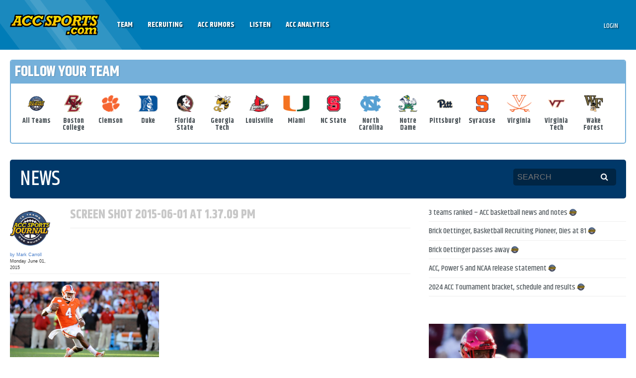

--- FILE ---
content_type: text/html; charset=utf-8
request_url: https://www.google.com/recaptcha/api2/aframe
body_size: 266
content:
<!DOCTYPE HTML><html><head><meta http-equiv="content-type" content="text/html; charset=UTF-8"></head><body><script nonce="Gx_tSJLcOrnmgGH0UH94sw">/** Anti-fraud and anti-abuse applications only. See google.com/recaptcha */ try{var clients={'sodar':'https://pagead2.googlesyndication.com/pagead/sodar?'};window.addEventListener("message",function(a){try{if(a.source===window.parent){var b=JSON.parse(a.data);var c=clients[b['id']];if(c){var d=document.createElement('img');d.src=c+b['params']+'&rc='+(localStorage.getItem("rc::a")?sessionStorage.getItem("rc::b"):"");window.document.body.appendChild(d);sessionStorage.setItem("rc::e",parseInt(sessionStorage.getItem("rc::e")||0)+1);localStorage.setItem("rc::h",'1769036884099');}}}catch(b){}});window.parent.postMessage("_grecaptcha_ready", "*");}catch(b){}</script></body></html>

--- FILE ---
content_type: text/css
request_url: https://accsports.com/wp-content/tablepress-combined.min.css
body_size: 4589
content:
.tablepress{--text-color:#111;--head-text-color:var(--text-color);--head-bg-color:#d9edf7;--odd-text-color:var(--text-color);--odd-bg-color:#fff;--even-text-color:var(--text-color);--even-bg-color:#f9f9f9;--hover-text-color:var(--text-color);--hover-bg-color:#f3f3f3;--border-color:#ddd;--padding:0.5rem;border:none;border-collapse:collapse;border-spacing:0;clear:both;margin:0 auto 1rem;table-layout:auto;width:100%}.tablepress>:not(caption)>*>*{background:none;border:none;box-sizing:border-box;float:none!important;padding:var(--padding);text-align:left;vertical-align:top}.tablepress>:where(thead)+tbody>:where(:not(.child))>*,.tablepress>tbody>*~:where(:not(.child))>*,.tablepress>tfoot>:where(:first-child)>*{border-top:1px solid var(--border-color)}.tablepress>:where(thead,tfoot)>tr>*{background-color:var(--head-bg-color);color:var(--head-text-color);font-weight:700;vertical-align:middle;word-break:normal}.tablepress>:where(tbody)>tr>*{color:var(--text-color)}.tablepress>:where(tbody.row-striping)>:nth-child(odd of :where(:not(.child,.dtrg-group)))+:where(.child)>*,.tablepress>:where(tbody.row-striping)>:nth-child(odd of :where(:not(.child,.dtrg-group)))>*{background-color:var(--odd-bg-color);color:var(--odd-text-color)}.tablepress>:where(tbody.row-striping)>:nth-child(even of :where(:not(.child,.dtrg-group)))+:where(.child)>*,.tablepress>:where(tbody.row-striping)>:nth-child(even of :where(:not(.child,.dtrg-group)))>*{background-color:var(--even-bg-color);color:var(--even-text-color)}.tablepress>.row-hover>tr:has(+.child:hover)>*,.tablepress>.row-hover>tr:hover+:where(.child)>*,.tablepress>.row-hover>tr:where(:not(.dtrg-group)):hover>*{background-color:var(--hover-bg-color);color:var(--hover-text-color)}.tablepress img{border:none;margin:0;max-width:none;padding:0}.tablepress-table-description{clear:both;display:block}.dt-scroll{width:100%}.dt-scroll .tablepress{width:100%!important}div.dt-scroll-body tfoot tr,div.dt-scroll-body thead tr{height:0}div.dt-scroll-body tfoot tr td,div.dt-scroll-body tfoot tr th,div.dt-scroll-body thead tr td,div.dt-scroll-body thead tr th{border-bottom-width:0!important;border-top-width:0!important;height:0!important;padding-bottom:0!important;padding-top:0!important}div.dt-scroll-body tfoot tr td div.dt-scroll-sizing,div.dt-scroll-body tfoot tr th div.dt-scroll-sizing,div.dt-scroll-body thead tr td div.dt-scroll-sizing,div.dt-scroll-body thead tr th div.dt-scroll-sizing{height:0!important;overflow:hidden!important}div.dt-scroll-body>table.dataTable>thead>tr>td,div.dt-scroll-body>table.dataTable>thead>tr>th{overflow:hidden}.tablepress{--head-active-bg-color:#049cdb;--head-active-text-color:var(--head-text-color);--head-sort-arrow-color:var(--head-active-text-color)}.tablepress thead th:active{outline:none}.tablepress thead .dt-orderable-asc .dt-column-order:before,.tablepress thead .dt-ordering-asc .dt-column-order:before{bottom:50%;content:"\25b2"/"";display:block;position:absolute}.tablepress thead .dt-orderable-desc .dt-column-order:after,.tablepress thead .dt-ordering-desc .dt-column-order:after{content:"\25bc"/"";display:block;position:absolute;top:50%}.tablepress thead .dt-orderable-asc,.tablepress thead .dt-orderable-desc,.tablepress thead .dt-ordering-asc,.tablepress thead .dt-ordering-desc{padding-right:24px;position:relative}.tablepress thead .dt-orderable-asc .dt-column-order,.tablepress thead .dt-orderable-desc .dt-column-order,.tablepress thead .dt-ordering-asc .dt-column-order,.tablepress thead .dt-ordering-desc .dt-column-order{bottom:0;color:var(--head-sort-arrow-color);position:absolute;right:6px;top:0;width:12px}.tablepress thead .dt-orderable-asc .dt-column-order:after,.tablepress thead .dt-orderable-asc .dt-column-order:before,.tablepress thead .dt-orderable-desc .dt-column-order:after,.tablepress thead .dt-orderable-desc .dt-column-order:before,.tablepress thead .dt-ordering-asc .dt-column-order:after,.tablepress thead .dt-ordering-asc .dt-column-order:before,.tablepress thead .dt-ordering-desc .dt-column-order:after,.tablepress thead .dt-ordering-desc .dt-column-order:before{font-family:sans-serif!important;font-size:12px;line-height:12px;opacity:.2}.tablepress thead .dt-orderable-asc,.tablepress thead .dt-orderable-desc{cursor:pointer;outline-offset:-2px}.tablepress thead .dt-orderable-asc:hover,.tablepress thead .dt-orderable-desc:hover,.tablepress thead .dt-ordering-asc,.tablepress thead .dt-ordering-desc{background-color:var(--head-active-bg-color);color:var(--head-active-text-color)}.tablepress thead .dt-ordering-asc .dt-column-order:before,.tablepress thead .dt-ordering-desc .dt-column-order:after{opacity:.8}.tablepress:where(.auto-type-alignment) .dt-right,.tablepress:where(.auto-type-alignment) .dt-type-date,.tablepress:where(.auto-type-alignment) .dt-type-numeric{text-align:right}.dt-container{clear:both;margin-bottom:1rem;position:relative}.dt-container .tablepress{margin-bottom:0}.dt-container .tablepress tfoot:empty{display:none}.dt-container .dt-layout-row{display:flex;flex-direction:row;flex-wrap:wrap;justify-content:space-between}.dt-container .dt-layout-row.dt-layout-table .dt-layout-cell{display:block;width:100%}.dt-container .dt-layout-cell{display:flex;flex-direction:row;flex-wrap:wrap;gap:1em;padding:5px 0}.dt-container .dt-layout-cell.dt-layout-full{align-items:center;justify-content:space-between;width:100%}.dt-container .dt-layout-cell.dt-layout-full>:only-child{margin:auto}.dt-container .dt-layout-cell.dt-layout-start{align-items:center;justify-content:flex-start;margin-right:auto}.dt-container .dt-layout-cell.dt-layout-end{align-items:center;justify-content:flex-end;margin-left:auto}.dt-container .dt-layout-cell:empty{display:none}.dt-container .dt-input,.dt-container label{display:inline;width:auto}.dt-container .dt-input{font-size:inherit;padding:5px}.dt-container .dt-length,.dt-container .dt-search{align-items:center;display:flex;flex-wrap:wrap;gap:5px;justify-content:center}.dt-container .dt-paging .dt-paging-button{background:#0000;border:1px solid #0000;border-radius:2px;box-sizing:border-box;color:inherit!important;cursor:pointer;display:inline-block;font-size:1em;height:32px;margin-left:2px;min-width:32px;padding:0 5px;text-align:center;text-decoration:none!important;vertical-align:middle}.dt-container .dt-paging .dt-paging-button.current,.dt-container .dt-paging .dt-paging-button:hover{border:1px solid #111}.dt-container .dt-paging .dt-paging-button.disabled,.dt-container .dt-paging .dt-paging-button.disabled:active,.dt-container .dt-paging .dt-paging-button.disabled:hover{border:1px solid #0000;color:#0000004d!important;cursor:default;outline:none}.dt-container .dt-paging>.dt-paging-button:first-child{margin-left:0}.dt-container .dt-paging .ellipsis{padding:0 1em}@media screen and (max-width:767px){.dt-container .dt-layout-row{flex-direction:column}.dt-container .dt-layout-cell{flex-direction:column;padding:.5em 0}}
.tablepress-id-469 .row-4 td{font-weight:700}.tablepress-id-469 tbody td{font-size:11px}.tablepress-id-469 .column-1{width:100px}.tablepress-id-469 .column-2{width:40px}.tablepress-id-469 .column-3{width:30px}.tablepress-id-469 .column-4{width:30px}.tablepress-id-469 .column-5{width:70px}.tablepress-id-469 .column-6{width:30px}.tablepress-id-469 .column-7{width:50px}.tablepress-id-469 .column-8{width:50px}.tablepress-id-469 .column-9{width:50px}.tablepress-id-469 .column-10{width:240px}.tablepress-id-470 .row-2 td{font-weight:700}.tablepress-id-470 tbody td{font-size:11px}.tablepress-id-470 .column-1{width:100px}.tablepress-id-470 .column-2{width:40px}.tablepress-id-470 .column-3{width:30px}.tablepress-id-470 .column-4{width:30px}.tablepress-id-470 .column-5{width:70px}.tablepress-id-470 .column-6{width:30px}.tablepress-id-470 .column-7{width:50px}.tablepress-id-470 .column-8{width:50px}.tablepress-id-470 .column-9{width:50px}.tablepress-id-470 .column-10{width:65px}.tablepress-id-470 .column-11{width:80px}.tablepress-id-470 .column-12{width:40px}.tablepress-id-470 .column-13{width:40px}.tablepress-id-470 .column-14{width:40px}.tablepress-id-471 .row-4 td{font-weight:700}.tablepress-id-471 tbody td{font-size:11px}.tablepress-id-471 .column-1{width:100px}.tablepress-id-471 .column-2{width:40px}.tablepress-id-471 .column-3{width:30px}.tablepress-id-471 .column-4{width:30px}.tablepress-id-471 .column-5{width:70px}.tablepress-id-471 .column-6{width:30px}.tablepress-id-471 .column-7{width:50px}.tablepress-id-471 .column-8{width:50px}.tablepress-id-471 .column-9{width:50px}.tablepress-id-471 .column-10{width:240px}.tablepress-id-472 .row-2 td{font-weight:700}.tablepress-id-472 tbody td{font-size:11px}.tablepress-id-472 .column-1{width:100px}.tablepress-id-472 .column-2{width:40px}.tablepress-id-472 .column-3{width:30px}.tablepress-id-472 .column-4{width:30px}.tablepress-id-472 .column-5{width:70px}.tablepress-id-472 .column-6{width:30px}.tablepress-id-472 .column-7{width:50px}.tablepress-id-472 .column-8{width:50px}.tablepress-id-472 .column-9{width:50px}.tablepress-id-472 .column-10{width:65px}.tablepress-id-472 .column-11{width:80px}.tablepress-id-472 .column-12{width:40px}.tablepress-id-472 .column-13{width:40px}.tablepress-id-472 .column-14{width:40px}.tablepress-id-473 .row-4 td{font-weight:700}.tablepress-id-473 tbody td{font-size:11px}.tablepress-id-473 .column-1{width:100px}.tablepress-id-473 .column-2{width:40px}.tablepress-id-473 .column-3{width:30px}.tablepress-id-473 .column-4{width:30px}.tablepress-id-473 .column-5{width:70px}.tablepress-id-473 .column-6{width:30px}.tablepress-id-473 .column-7{width:50px}.tablepress-id-473 .column-8{width:50px}.tablepress-id-473 .column-9{width:50px}.tablepress-id-473 .column-10{width:240px}.tablepress-id-474 .row-2 td{font-weight:700}.tablepress-id-474 tbody td{font-size:11px}.tablepress-id-474 .column-1{width:100px}.tablepress-id-474 .column-2{width:40px}.tablepress-id-474 .column-3{width:30px}.tablepress-id-474 .column-4{width:30px}.tablepress-id-474 .column-5{width:70px}.tablepress-id-474 .column-6{width:30px}.tablepress-id-474 .column-7{width:50px}.tablepress-id-474 .column-8{width:50px}.tablepress-id-474 .column-9{width:50px}.tablepress-id-474 .column-10{width:65px}.tablepress-id-474 .column-11{width:80px}.tablepress-id-474 .column-12{width:40px}.tablepress-id-474 .column-13{width:40px}.tablepress-id-474 .column-14{width:40px}.tablepress-id-475 .row-4 td{font-weight:700}.tablepress-id-475 tbody td{font-size:11px}.tablepress-id-475 .column-1{width:100px}.tablepress-id-475 .column-2{width:40px}.tablepress-id-475 .column-3{width:30px}.tablepress-id-475 .column-4{width:30px}.tablepress-id-475 .column-5{width:70px}.tablepress-id-475 .column-6{width:30px}.tablepress-id-475 .column-7{width:50px}.tablepress-id-475 .column-8{width:50px}.tablepress-id-475 .column-9{width:50px}.tablepress-id-475 .column-10{width:240px}.tablepress-id-476 .row-2 td{font-weight:700}.tablepress-id-476 tbody td{font-size:11px}.tablepress-id-476 .column-1{width:100px}.tablepress-id-476 .column-2{width:40px}.tablepress-id-476 .column-3{width:30px}.tablepress-id-476 .column-4{width:30px}.tablepress-id-476 .column-5{width:70px}.tablepress-id-476 .column-6{width:30px}.tablepress-id-476 .column-7{width:50px}.tablepress-id-476 .column-8{width:50px}.tablepress-id-476 .column-9{width:50px}.tablepress-id-476 .column-10{width:65px}.tablepress-id-476 .column-11{width:80px}.tablepress-id-476 .column-12{width:40px}.tablepress-id-476 .column-13{width:40px}.tablepress-id-476 .column-14{width:40px}.tablepress-id-477 .row-4 td{font-weight:700}.tablepress-id-477 tbody td{font-size:11px}.tablepress-id-477 .column-1{width:100px}.tablepress-id-477 .column-2{width:40px}.tablepress-id-477 .column-3{width:30px}.tablepress-id-477 .column-4{width:30px}.tablepress-id-477 .column-5{width:70px}.tablepress-id-477 .column-6{width:30px}.tablepress-id-477 .column-7{width:50px}.tablepress-id-477 .column-8{width:50px}.tablepress-id-477 .column-9{width:50px}.tablepress-id-477 .column-10{width:240px}.tablepress-id-478 .row-2 td{font-weight:700}.tablepress-id-478 tbody td{font-size:11px}.tablepress-id-478 .column-1{width:100px}.tablepress-id-478 .column-2{width:40px}.tablepress-id-478 .column-3{width:30px}.tablepress-id-478 .column-4{width:30px}.tablepress-id-478 .column-5{width:70px}.tablepress-id-478 .column-6{width:30px}.tablepress-id-478 .column-7{width:50px}.tablepress-id-478 .column-8{width:50px}.tablepress-id-478 .column-9{width:50px}.tablepress-id-478 .column-10{width:65px}.tablepress-id-478 .column-11{width:80px}.tablepress-id-478 .column-12{width:40px}.tablepress-id-478 .column-13{width:40px}.tablepress-id-478 .column-14{width:40px}.tablepress-id-479 .row-4 td{font-weight:700}.tablepress-id-479 tbody td{font-size:11px}.tablepress-id-479 .column-1{width:100px}.tablepress-id-479 .column-2{width:40px}.tablepress-id-479 .column-3{width:30px}.tablepress-id-479 .column-4{width:30px}.tablepress-id-479 .column-5{width:70px}.tablepress-id-479 .column-6{width:30px}.tablepress-id-479 .column-7{width:50px}.tablepress-id-479 .column-8{width:50px}.tablepress-id-479 .column-9{width:50px}.tablepress-id-479 .column-10{width:240px}.tablepress-id-480 .row-2 td{font-weight:700}.tablepress-id-480 tbody td{font-size:11px}.tablepress-id-480 .column-1{width:100px}.tablepress-id-480 .column-2{width:40px}.tablepress-id-480 .column-3{width:30px}.tablepress-id-480 .column-4{width:30px}.tablepress-id-480 .column-5{width:70px}.tablepress-id-480 .column-6{width:30px}.tablepress-id-480 .column-7{width:50px}.tablepress-id-480 .column-8{width:50px}.tablepress-id-480 .column-9{width:50px}.tablepress-id-480 .column-10{width:65px}.tablepress-id-480 .column-11{width:80px}.tablepress-id-480 .column-12{width:40px}.tablepress-id-480 .column-13{width:40px}.tablepress-id-480 .column-14{width:40px}.tablepress-id-481 .row-4 td{font-weight:700}.tablepress-id-481 tbody td{font-size:11px}.tablepress-id-481 .column-1{width:100px}.tablepress-id-481 .column-2{width:40px}.tablepress-id-481 .column-3{width:30px}.tablepress-id-481 .column-4{width:30px}.tablepress-id-481 .column-5{width:70px}.tablepress-id-481 .column-6{width:30px}.tablepress-id-481 .column-7{width:50px}.tablepress-id-481 .column-8{width:50px}.tablepress-id-481 .column-9{width:50px}.tablepress-id-481 .column-10{width:240px}.tablepress-id-482 .row-2 td{font-weight:700}.tablepress-id-482 tbody td{font-size:11px}.tablepress-id-482 .column-1{width:100px}.tablepress-id-482 .column-2{width:40px}.tablepress-id-482 .column-3{width:30px}.tablepress-id-482 .column-4{width:30px}.tablepress-id-482 .column-5{width:70px}.tablepress-id-482 .column-6{width:30px}.tablepress-id-482 .column-7{width:50px}.tablepress-id-482 .column-8{width:50px}.tablepress-id-482 .column-9{width:50px}.tablepress-id-482 .column-10{width:65px}.tablepress-id-482 .column-11{width:80px}.tablepress-id-482 .column-12{width:40px}.tablepress-id-482 .column-13{width:40px}.tablepress-id-482 .column-14{width:40px}.tablepress-id-483 .row-4 td{font-weight:700}.tablepress-id-483 tbody td{font-size:11px}.tablepress-id-483 .column-1{width:100px}.tablepress-id-483 .column-2{width:40px}.tablepress-id-483 .column-3{width:30px}.tablepress-id-483 .column-4{width:30px}.tablepress-id-483 .column-5{width:70px}.tablepress-id-483 .column-6{width:30px}.tablepress-id-483 .column-7{width:50px}.tablepress-id-483 .column-8{width:50px}.tablepress-id-483 .column-9{width:50px}.tablepress-id-483 .column-10{width:240px}.tablepress-id-484 .row-2 td{font-weight:700}.tablepress-id-484 tbody td{font-size:11px}.tablepress-id-484 .column-1{width:100px}.tablepress-id-484 .column-2{width:40px}.tablepress-id-484 .column-3{width:30px}.tablepress-id-484 .column-4{width:30px}.tablepress-id-484 .column-5{width:70px}.tablepress-id-484 .column-6{width:30px}.tablepress-id-484 .column-7{width:50px}.tablepress-id-484 .column-8{width:50px}.tablepress-id-484 .column-9{width:50px}.tablepress-id-484 .column-10{width:65px}.tablepress-id-484 .column-11{width:80px}.tablepress-id-484 .column-12{width:40px}.tablepress-id-484 .column-13{width:40px}.tablepress-id-484 .column-14{width:40px}.tablepress-id-485 .row-4 td{font-weight:700}.tablepress-id-485 tbody td{font-size:11px}.tablepress-id-485 .column-1{width:100px}.tablepress-id-485 .column-2{width:40px}.tablepress-id-485 .column-3{width:30px}.tablepress-id-485 .column-4{width:30px}.tablepress-id-485 .column-5{width:70px}.tablepress-id-485 .column-6{width:30px}.tablepress-id-485 .column-7{width:50px}.tablepress-id-485 .column-8{width:50px}.tablepress-id-485 .column-9{width:50px}.tablepress-id-485 .column-10{width:240px}.tablepress-id-486 .row-2 td{font-weight:700}.tablepress-id-486 tbody td{font-size:11px}.tablepress-id-486 .column-1{width:100px}.tablepress-id-486 .column-2{width:40px}.tablepress-id-486 .column-3{width:30px}.tablepress-id-486 .column-4{width:30px}.tablepress-id-486 .column-5{width:70px}.tablepress-id-486 .column-6{width:30px}.tablepress-id-486 .column-7{width:50px}.tablepress-id-486 .column-8{width:50px}.tablepress-id-486 .column-9{width:50px}.tablepress-id-486 .column-10{width:65px}.tablepress-id-486 .column-11{width:80px}.tablepress-id-486 .column-12{width:40px}.tablepress-id-486 .column-13{width:40px}.tablepress-id-486 .column-14{width:40px}.tablepress-id-487 .row-4 td{font-weight:700}.tablepress-id-487 tbody td{font-size:11px}.tablepress-id-487 .column-1{width:100px}.tablepress-id-487 .column-2{width:40px}.tablepress-id-487 .column-3{width:30px}.tablepress-id-487 .column-4{width:30px}.tablepress-id-487 .column-5{width:70px}.tablepress-id-487 .column-6{width:30px}.tablepress-id-487 .column-7{width:50px}.tablepress-id-487 .column-8{width:50px}.tablepress-id-487 .column-9{width:50px}.tablepress-id-487 .column-10{width:240px}.tablepress-id-488 .row-2 td{font-weight:700}.tablepress-id-488 tbody td{font-size:11px}.tablepress-id-488 .column-1{width:100px}.tablepress-id-488 .column-2{width:40px}.tablepress-id-488 .column-3{width:30px}.tablepress-id-488 .column-4{width:30px}.tablepress-id-488 .column-5{width:70px}.tablepress-id-488 .column-6{width:30px}.tablepress-id-488 .column-7{width:50px}.tablepress-id-488 .column-8{width:50px}.tablepress-id-488 .column-9{width:50px}.tablepress-id-488 .column-10{width:65px}.tablepress-id-488 .column-11{width:80px}.tablepress-id-488 .column-12{width:40px}.tablepress-id-488 .column-13{width:40px}.tablepress-id-488 .column-14{width:40px}.tablepress-id-489 .row-4 td{font-weight:700}.tablepress-id-489 tbody td{font-size:11px}.tablepress-id-489 .column-1{width:100px}.tablepress-id-489 .column-2{width:40px}.tablepress-id-489 .column-3{width:30px}.tablepress-id-489 .column-4{width:30px}.tablepress-id-489 .column-5{width:70px}.tablepress-id-489 .column-6{width:30px}.tablepress-id-489 .column-7{width:50px}.tablepress-id-489 .column-8{width:50px}.tablepress-id-489 .column-9{width:50px}.tablepress-id-489 .column-10{width:240px}.tablepress-id-490 .row-2 td{font-weight:700}.tablepress-id-490 tbody td{font-size:11px}.tablepress-id-490 .column-1{width:100px}.tablepress-id-490 .column-2{width:40px}.tablepress-id-490 .column-3{width:30px}.tablepress-id-490 .column-4{width:30px}.tablepress-id-490 .column-5{width:70px}.tablepress-id-490 .column-6{width:30px}.tablepress-id-490 .column-7{width:50px}.tablepress-id-490 .column-8{width:50px}.tablepress-id-490 .column-9{width:50px}.tablepress-id-490 .column-10{width:65px}.tablepress-id-490 .column-11{width:80px}.tablepress-id-490 .column-12{width:40px}.tablepress-id-490 .column-13{width:40px}.tablepress-id-490 .column-14{width:40px}.tablepress-id-491 .row-4 td{font-weight:700}.tablepress-id-491 tbody td{font-size:11px}.tablepress-id-491 .column-1{width:100px}.tablepress-id-491 .column-2{width:40px}.tablepress-id-491 .column-3{width:30px}.tablepress-id-491 .column-4{width:30px}.tablepress-id-491 .column-5{width:70px}.tablepress-id-491 .column-6{width:30px}.tablepress-id-491 .column-7{width:50px}.tablepress-id-491 .column-8{width:50px}.tablepress-id-491 .column-9{width:50px}.tablepress-id-491 .column-10{width:240px}.tablepress-id-492 .row-2 td{font-weight:700}.tablepress-id-492 tbody td{font-size:11px}.tablepress-id-492 .column-1{width:100px}.tablepress-id-492 .column-2{width:40px}.tablepress-id-492 .column-3{width:30px}.tablepress-id-492 .column-4{width:30px}.tablepress-id-492 .column-5{width:70px}.tablepress-id-492 .column-6{width:30px}.tablepress-id-492 .column-7{width:50px}.tablepress-id-492 .column-8{width:50px}.tablepress-id-492 .column-9{width:50px}.tablepress-id-492 .column-10{width:65px}.tablepress-id-492 .column-11{width:80px}.tablepress-id-492 .column-12{width:40px}.tablepress-id-492 .column-13{width:40px}.tablepress-id-492 .column-14{width:40px}.tablepress-id-493 .row-4 td{font-weight:700}.tablepress-id-493 tbody td{font-size:11px}.tablepress-id-493 .column-1{width:100px}.tablepress-id-493 .column-2{width:40px}.tablepress-id-493 .column-3{width:30px}.tablepress-id-493 .column-4{width:30px}.tablepress-id-493 .column-5{width:70px}.tablepress-id-493 .column-6{width:30px}.tablepress-id-493 .column-7{width:50px}.tablepress-id-493 .column-8{width:50px}.tablepress-id-493 .column-9{width:50px}.tablepress-id-493 .column-10{width:240px}.tablepress-id-494 .row-2 td{font-weight:700}.tablepress-id-494 tbody td{font-size:11px}.tablepress-id-494 .column-1{width:100px}.tablepress-id-494 .column-2{width:40px}.tablepress-id-494 .column-3{width:30px}.tablepress-id-494 .column-4{width:30px}.tablepress-id-494 .column-5{width:70px}.tablepress-id-494 .column-6{width:30px}.tablepress-id-494 .column-7{width:50px}.tablepress-id-494 .column-8{width:50px}.tablepress-id-494 .column-9{width:50px}.tablepress-id-494 .column-10{width:65px}.tablepress-id-494 .column-11{width:80px}.tablepress-id-494 .column-12{width:40px}.tablepress-id-494 .column-13{width:40px}.tablepress-id-494 .column-14{width:40px}.tablepress-id-495 .row-4 td{font-weight:700}.tablepress-id-495 tbody td{font-size:11px}.tablepress-id-495 .column-1{width:100px}.tablepress-id-495 .column-2{width:40px}.tablepress-id-495 .column-3{width:30px}.tablepress-id-495 .column-4{width:30px}.tablepress-id-495 .column-5{width:70px}.tablepress-id-495 .column-6{width:30px}.tablepress-id-495 .column-7{width:50px}.tablepress-id-495 .column-8{width:50px}.tablepress-id-495 .column-9{width:50px}.tablepress-id-495 .column-10{width:240px}.tablepress-id-496 .row-2 td{font-weight:700}.tablepress-id-496 tbody td{font-size:11px}.tablepress-id-496 .column-1{width:100px}.tablepress-id-496 .column-2{width:40px}.tablepress-id-496 .column-3{width:30px}.tablepress-id-496 .column-4{width:30px}.tablepress-id-496 .column-5{width:70px}.tablepress-id-496 .column-6{width:30px}.tablepress-id-496 .column-7{width:50px}.tablepress-id-496 .column-8{width:50px}.tablepress-id-496 .column-9{width:50px}.tablepress-id-496 .column-10{width:65px}.tablepress-id-496 .column-11{width:80px}.tablepress-id-496 .column-12{width:40px}.tablepress-id-496 .column-13{width:40px}.tablepress-id-496 .column-14{width:40px}.tablepress-id-497 .row-4 td{font-weight:700}.tablepress-id-497 tbody td{font-size:11px}.tablepress-id-497 .column-1{width:100px}.tablepress-id-497 .column-2{width:40px}.tablepress-id-497 .column-3{width:30px}.tablepress-id-497 .column-4{width:30px}.tablepress-id-497 .column-5{width:70px}.tablepress-id-497 .column-6{width:30px}.tablepress-id-497 .column-7{width:50px}.tablepress-id-497 .column-8{width:50px}.tablepress-id-497 .column-9{width:50px}.tablepress-id-497 .column-10{width:240px}.tablepress-id-498 .row-2 td{font-weight:700}.tablepress-id-498 tbody td{font-size:11px}.tablepress-id-498 .column-1{width:100px}.tablepress-id-498 .column-2{width:40px}.tablepress-id-498 .column-3{width:30px}.tablepress-id-498 .column-4{width:30px}.tablepress-id-498 .column-5{width:70px}.tablepress-id-498 .column-6{width:30px}.tablepress-id-498 .column-7{width:50px}.tablepress-id-498 .column-8{width:50px}.tablepress-id-498 .column-9{width:50px}.tablepress-id-498 .column-10{width:65px}.tablepress-id-498 .column-11{width:80px}.tablepress-id-498 .column-12{width:40px}.tablepress-id-498 .column-13{width:40px}.tablepress-id-498 .column-14{width:40px}.tablepress-id-500 tbody td{font-size:11px}.tablepress-id-500 .column-1{width:80px}.tablepress-id-500 .column-3{width:50px}.tablepress-id-500 .column-4{width:80px}.tablepress-id-501 tbody td{font-size:12px}.tablepress-id-501 .row-1 td{font-weight:700}.tablepress-id-504 .column-1{width:80px}.tablepress-id-504 .column-3{width:80px}.tablepress-id-508 .column-1{width:80px}.tablepress-id-508 .column-3{width:80px}.tablepress-id-512 .column-1{width:80px}.tablepress-id-512 .column-3{width:80px}.tablepress-id-515 .column-1{width:60px}.tablepress-id-515 .column-3{width:80px}.tablepress-id-521 .column-1{width:60px}.tablepress-id-521 .column-3{width:80px}.tablepress-id-546 .column-1{width:60px}.tablepress-id-546 .column-3{width:80px}.tablepress-id-568 .column-1{width:60px}.tablepress-id-568 .column-3{width:80px}.tablepress-id-593 .column-1{width:60px}.tablepress-id-593 .column-3{width:80px}.tablepress-id-597 .column-2{width:60px}.tablepress-id-597 .column-3{width:80px}.tablepress-id-598 .column-2{width:60px}.tablepress-id-598 .column-3{width:80px}.tablepress-id-599 .column-2{width:60px}.tablepress-id-599 .column-3{width:80px}.tablepress-id-603 .column-1{width:60px}.tablepress-id-603 .column-3{width:80px}.tablepress-id-605 .column-1{width:60px}.tablepress-id-605 .column-3{width:80px}.tablepress-id-623 .column-1{width:60px}.tablepress-id-623 .column-3{width:80px}.tablepress-id-624 .row-4 td{font-weight:700}.tablepress-id-624 tbody td{font-size:11px}.tablepress-id-624 .column-1{width:100px}.tablepress-id-624 .column-2{width:40px}.tablepress-id-624 .column-3{width:30px}.tablepress-id-624 .column-4{width:30px}.tablepress-id-624 .column-5{width:70px}.tablepress-id-624 .column-6{width:30px}.tablepress-id-624 .column-7{width:50px}.tablepress-id-624 .column-8{width:50px}.tablepress-id-624 .column-9{width:50px}.tablepress-id-624 .column-10{width:240px}.tablepress-id-625 .row-2 td{font-weight:700}.tablepress-id-625 tbody td{font-size:11px}.tablepress-id-625 .column-1{width:100px}.tablepress-id-625 .column-2{width:40px}.tablepress-id-625 .column-3{width:30px}.tablepress-id-625 .column-4{width:30px}.tablepress-id-625 .column-5{width:70px}.tablepress-id-625 .column-6{width:30px}.tablepress-id-625 .column-7{width:50px}.tablepress-id-625 .column-8{width:50px}.tablepress-id-625 .column-9{width:50px}.tablepress-id-625 .column-10{width:80px}.tablepress-id-625 .column-11{width:40px}.tablepress-id-625 .column-12{width:40px}.tablepress-id-625 .column-13{width:40px}.tablepress-id-626 .row-4 td{font-weight:700}.tablepress-id-626 tbody td{font-size:11px}.tablepress-id-626 .column-1{width:100px}.tablepress-id-626 .column-2{width:40px}.tablepress-id-626 .column-3{width:30px}.tablepress-id-626 .column-4{width:30px}.tablepress-id-626 .column-5{width:70px}.tablepress-id-626 .column-6{width:30px}.tablepress-id-626 .column-7{width:50px}.tablepress-id-626 .column-8{width:50px}.tablepress-id-626 .column-9{width:50px}.tablepress-id-626 .column-10{width:240px}.tablepress-id-627 .row-2 td{font-weight:700}.tablepress-id-627 tbody td{font-size:11px}.tablepress-id-627 .column-1{width:100px}.tablepress-id-627 .column-2{width:40px}.tablepress-id-627 .column-3{width:30px}.tablepress-id-627 .column-4{width:30px}.tablepress-id-627 .column-5{width:70px}.tablepress-id-627 .column-6{width:30px}.tablepress-id-627 .column-7{width:50px}.tablepress-id-627 .column-8{width:50px}.tablepress-id-627 .column-9{width:50px}.tablepress-id-627 .column-10{width:80px}.tablepress-id-627 .column-11{width:40px}.tablepress-id-627 .column-12{width:40px}.tablepress-id-627 .column-13{width:40px}.tablepress-id-628 .row-4 td{font-weight:700}.tablepress-id-628 tbody td{font-size:11px}.tablepress-id-628 .column-1{width:100px}.tablepress-id-628 .column-2{width:40px}.tablepress-id-628 .column-3{width:30px}.tablepress-id-628 .column-4{width:30px}.tablepress-id-628 .column-5{width:70px}.tablepress-id-628 .column-6{width:30px}.tablepress-id-628 .column-7{width:50px}.tablepress-id-628 .column-8{width:50px}.tablepress-id-628 .column-9{width:50px}.tablepress-id-628 .column-10{width:240px}.tablepress-id-629 .row-2 td{font-weight:700}.tablepress-id-629 tbody td{font-size:11px}.tablepress-id-629 .column-1{width:100px}.tablepress-id-629 .column-2{width:40px}.tablepress-id-629 .column-3{width:30px}.tablepress-id-629 .column-4{width:30px}.tablepress-id-629 .column-5{width:70px}.tablepress-id-629 .column-6{width:30px}.tablepress-id-629 .column-7{width:50px}.tablepress-id-629 .column-8{width:50px}.tablepress-id-629 .column-9{width:50px}.tablepress-id-629 .column-10{width:80px}.tablepress-id-629 .column-11{width:40px}.tablepress-id-629 .column-12{width:40px}.tablepress-id-629 .column-13{width:40px}.tablepress-id-632 .row-4 td{font-weight:700}.tablepress-id-632 tbody td{font-size:11px}.tablepress-id-632 .column-1{width:100px}.tablepress-id-632 .column-2{width:40px}.tablepress-id-632 .column-3{width:30px}.tablepress-id-632 .column-4{width:30px}.tablepress-id-632 .column-5{width:70px}.tablepress-id-632 .column-6{width:30px}.tablepress-id-632 .column-7{width:50px}.tablepress-id-632 .column-8{width:50px}.tablepress-id-632 .column-9{width:50px}.tablepress-id-633 .row-2 td{font-weight:700}.tablepress-id-633 tbody td{font-size:11px}.tablepress-id-633 .column-1{width:100px}.tablepress-id-633 .column-2{width:40px}.tablepress-id-633 .column-3{width:30px}.tablepress-id-633 .column-4{width:30px}.tablepress-id-633 .column-5{width:70px}.tablepress-id-633 .column-6{width:30px}.tablepress-id-633 .column-7{width:50px}.tablepress-id-633 .column-8{width:50px}.tablepress-id-633 .column-9{width:50px}.tablepress-id-633 .column-10{width:80px}.tablepress-id-633 .column-11{width:40px}.tablepress-id-633 .column-12{width:40px}.tablepress-id-633 .column-13{width:40px}.tablepress-id-650 .column-1{width:60px}.tablepress-id-650 .column-3{width:80px}.tablepress-id-651 .row-4 td{font-weight:700}.tablepress-id-651 tbody td{font-size:11px}.tablepress-id-651 .column-1{width:100px}.tablepress-id-651 .column-2{width:40px}.tablepress-id-651 .column-3{width:30px}.tablepress-id-651 .column-4{width:30px}.tablepress-id-651 .column-5{width:70px}.tablepress-id-651 .column-6{width:30px}.tablepress-id-651 .column-7{width:50px}.tablepress-id-651 .column-8{width:50px}.tablepress-id-651 .column-9{width:50px}.tablepress-id-652 .row-2 td{font-weight:700}.tablepress-id-652 tbody td{font-size:11px}.tablepress-id-652 .column-1{width:100px}.tablepress-id-652 .column-2{width:40px}.tablepress-id-652 .column-3{width:30px}.tablepress-id-652 .column-4{width:30px}.tablepress-id-652 .column-5{width:70px}.tablepress-id-652 .column-6{width:30px}.tablepress-id-652 .column-7{width:50px}.tablepress-id-652 .column-8{width:50px}.tablepress-id-652 .column-9{width:50px}.tablepress-id-652 .column-10{width:80px}.tablepress-id-652 .column-11{width:40px}.tablepress-id-652 .column-12{width:40px}.tablepress-id-652 .column-13{width:40px}.tablepress-id-661 .row-4 td{font-weight:700}.tablepress-id-661 tbody td{font-size:11px}.tablepress-id-661 .column-1{width:100px}.tablepress-id-661 .column-2{width:40px}.tablepress-id-661 .column-3{width:30px}.tablepress-id-661 .column-4{width:30px}.tablepress-id-661 .column-5{width:70px}.tablepress-id-661 .column-6{width:30px}.tablepress-id-661 .column-7{width:50px}.tablepress-id-661 .column-8{width:50px}.tablepress-id-661 .column-9{width:50px}.tablepress-id-662 .row-2 td{font-weight:700}.tablepress-id-662 tbody td{font-size:11px}.tablepress-id-662 .column-1{width:100px}.tablepress-id-662 .column-2{width:40px}.tablepress-id-662 .column-3{width:30px}.tablepress-id-662 .column-4{width:30px}.tablepress-id-662 .column-5{width:70px}.tablepress-id-662 .column-6{width:30px}.tablepress-id-662 .column-7{width:50px}.tablepress-id-662 .column-8{width:50px}.tablepress-id-662 .column-9{width:50px}.tablepress-id-662 .column-10{width:80px}.tablepress-id-662 .column-11{width:40px}.tablepress-id-662 .column-12{width:40px}.tablepress-id-662 .column-13{width:40px}.tablepress-id-663 .row-4 td{font-weight:700}.tablepress-id-663 tbody td{font-size:11px}.tablepress-id-663 .column-1{width:100px}.tablepress-id-663 .column-2{width:40px}.tablepress-id-663 .column-3{width:30px}.tablepress-id-663 .column-4{width:30px}.tablepress-id-663 .column-5{width:70px}.tablepress-id-663 .column-6{width:30px}.tablepress-id-663 .column-7{width:50px}.tablepress-id-663 .column-8{width:50px}.tablepress-id-663 .column-9{width:50px}.tablepress-id-664 .row-2 td{font-weight:700}.tablepress-id-664 tbody td{font-size:11px}.tablepress-id-664 .column-1{width:100px}.tablepress-id-664 .column-2{width:40px}.tablepress-id-664 .column-3{width:30px}.tablepress-id-664 .column-4{width:30px}.tablepress-id-664 .column-5{width:70px}.tablepress-id-664 .column-6{width:30px}.tablepress-id-664 .column-7{width:50px}.tablepress-id-664 .column-8{width:50px}.tablepress-id-664 .column-9{width:50px}.tablepress-id-664 .column-10{width:80px}.tablepress-id-664 .column-11{width:40px}.tablepress-id-664 .column-12{width:40px}.tablepress-id-664 .column-13{width:40px}.tablepress-id-665 .row-4 td{font-weight:700}.tablepress-id-665 tbody td{font-size:11px}.tablepress-id-665 .column-1{width:100px}.tablepress-id-665 .column-2{width:40px}.tablepress-id-665 .column-3{width:30px}.tablepress-id-665 .column-4{width:30px}.tablepress-id-665 .column-5{width:70px}.tablepress-id-665 .column-6{width:30px}.tablepress-id-665 .column-7{width:50px}.tablepress-id-665 .column-8{width:50px}.tablepress-id-665 .column-9{width:50px}.tablepress-id-666 .row-2 td{font-weight:700}.tablepress-id-666 tbody td{font-size:11px}.tablepress-id-666 .column-1{width:100px}.tablepress-id-666 .column-2{width:40px}.tablepress-id-666 .column-3{width:30px}.tablepress-id-666 .column-4{width:30px}.tablepress-id-666 .column-5{width:70px}.tablepress-id-666 .column-6{width:30px}.tablepress-id-666 .column-7{width:50px}.tablepress-id-666 .column-8{width:50px}.tablepress-id-666 .column-9{width:50px}.tablepress-id-666 .column-10{width:80px}.tablepress-id-666 .column-11{width:40px}.tablepress-id-666 .column-12{width:40px}.tablepress-id-666 .column-13{width:40px}.tablepress-id-667 .row-4 td{font-weight:700}.tablepress-id-667 tbody td{font-size:11px}.tablepress-id-667 .column-1{width:100px}.tablepress-id-667 .column-2{width:40px}.tablepress-id-667 .column-3{width:30px}.tablepress-id-667 .column-4{width:30px}.tablepress-id-667 .column-5{width:70px}.tablepress-id-667 .column-6{width:30px}.tablepress-id-667 .column-7{width:50px}.tablepress-id-667 .column-8{width:50px}.tablepress-id-667 .column-9{width:50px}.tablepress-id-668 .row-2 td{font-weight:700}.tablepress-id-668 tbody td{font-size:11px}.tablepress-id-668 .column-1{width:100px}.tablepress-id-668 .column-2{width:40px}.tablepress-id-668 .column-3{width:30px}.tablepress-id-668 .column-4{width:30px}.tablepress-id-668 .column-5{width:70px}.tablepress-id-668 .column-6{width:30px}.tablepress-id-668 .column-7{width:50px}.tablepress-id-668 .column-8{width:50px}.tablepress-id-668 .column-9{width:50px}.tablepress-id-668 .column-10{width:80px}.tablepress-id-668 .column-11{width:40px}.tablepress-id-668 .column-12{width:40px}.tablepress-id-668 .column-13{width:40px}.tablepress-id-674 .row-4 td{font-weight:700}.tablepress-id-674 tbody td{font-size:11px}.tablepress-id-674 .column-1{width:100px}.tablepress-id-674 .column-2{width:40px}.tablepress-id-674 .column-3{width:30px}.tablepress-id-674 .column-4{width:30px}.tablepress-id-674 .column-5{width:70px}.tablepress-id-674 .column-6{width:30px}.tablepress-id-674 .column-7{width:50px}.tablepress-id-674 .column-8{width:50px}.tablepress-id-674 .column-9{width:50px}.tablepress-id-675 .row-2 td{font-weight:700}.tablepress-id-675 tbody td{font-size:11px}.tablepress-id-675 .column-1{width:100px}.tablepress-id-675 .column-2{width:40px}.tablepress-id-675 .column-3{width:30px}.tablepress-id-675 .column-4{width:30px}.tablepress-id-675 .column-5{width:70px}.tablepress-id-675 .column-6{width:30px}.tablepress-id-675 .column-7{width:50px}.tablepress-id-675 .column-8{width:50px}.tablepress-id-675 .column-9{width:50px}.tablepress-id-675 .column-10{width:80px}.tablepress-id-675 .column-11{width:40px}.tablepress-id-675 .column-12{width:40px}.tablepress-id-675 .column-13{width:40px}.tablepress-id-678 .row-4 td{font-weight:700}.tablepress-id-678 tbody td{font-size:11px}.tablepress-id-678 .column-1{width:100px}.tablepress-id-678 .column-2{width:40px}.tablepress-id-678 .column-3{width:30px}.tablepress-id-678 .column-4{width:30px}.tablepress-id-678 .column-5{width:70px}.tablepress-id-678 .column-6{width:30px}.tablepress-id-678 .column-7{width:50px}.tablepress-id-678 .column-8{width:50px}.tablepress-id-678 .column-9{width:50px}.tablepress-id-679 .row-2 td{font-weight:700}.tablepress-id-679 tbody td{font-size:11px}.tablepress-id-679 .column-1{width:100px}.tablepress-id-679 .column-2{width:40px}.tablepress-id-679 .column-3{width:30px}.tablepress-id-679 .column-4{width:30px}.tablepress-id-679 .column-5{width:70px}.tablepress-id-679 .column-6{width:30px}.tablepress-id-679 .column-7{width:50px}.tablepress-id-679 .column-8{width:50px}.tablepress-id-679 .column-9{width:50px}.tablepress-id-679 .column-10{width:80px}.tablepress-id-679 .column-11{width:40px}.tablepress-id-679 .column-12{width:40px}.tablepress-id-679 .column-13{width:40px}.tablepress-id-680 .row-4 td{font-weight:700}.tablepress-id-680 tbody td{font-size:11px}.tablepress-id-680 .column-1{width:100px}.tablepress-id-680 .column-2{width:40px}.tablepress-id-680 .column-3{width:30px}.tablepress-id-680 .column-4{width:30px}.tablepress-id-680 .column-5{width:70px}.tablepress-id-680 .column-6{width:30px}.tablepress-id-680 .column-7{width:50px}.tablepress-id-680 .column-8{width:50px}.tablepress-id-680 .column-9{width:50px}.tablepress-id-681 .row-2 td{font-weight:700}.tablepress-id-681 tbody td{font-size:11px}.tablepress-id-681 .column-1{width:100px}.tablepress-id-681 .column-2{width:40px}.tablepress-id-681 .column-3{width:30px}.tablepress-id-681 .column-4{width:30px}.tablepress-id-681 .column-5{width:70px}.tablepress-id-681 .column-6{width:30px}.tablepress-id-681 .column-7{width:50px}.tablepress-id-681 .column-8{width:50px}.tablepress-id-681 .column-9{width:50px}.tablepress-id-681 .column-10{width:80px}.tablepress-id-681 .column-11{width:40px}.tablepress-id-681 .column-12{width:40px}.tablepress-id-681 .column-13{width:40px}.tablepress-id-682 .row-4 td{font-weight:700}.tablepress-id-682 tbody td{font-size:11px}.tablepress-id-682 .column-1{width:100px}.tablepress-id-682 .column-2{width:40px}.tablepress-id-682 .column-3{width:30px}.tablepress-id-682 .column-4{width:30px}.tablepress-id-682 .column-5{width:70px}.tablepress-id-682 .column-6{width:30px}.tablepress-id-682 .column-7{width:50px}.tablepress-id-682 .column-8{width:50px}.tablepress-id-682 .column-9{width:50px}.tablepress-id-683 .row-2 td{font-weight:700}.tablepress-id-683 tbody td{font-size:11px}.tablepress-id-683 .column-1{width:100px}.tablepress-id-683 .column-2{width:40px}.tablepress-id-683 .column-3{width:30px}.tablepress-id-683 .column-4{width:30px}.tablepress-id-683 .column-5{width:70px}.tablepress-id-683 .column-6{width:30px}.tablepress-id-683 .column-7{width:50px}.tablepress-id-683 .column-8{width:50px}.tablepress-id-683 .column-9{width:50px}.tablepress-id-683 .column-10{width:80px}.tablepress-id-683 .column-11{width:40px}.tablepress-id-683 .column-12{width:40px}.tablepress-id-683 .column-13{width:40px}.tablepress-id-684 .row-4 td{font-weight:700}.tablepress-id-684 tbody td{font-size:11px}.tablepress-id-684 .column-1{width:100px}.tablepress-id-684 .column-2{width:40px}.tablepress-id-684 .column-3{width:30px}.tablepress-id-684 .column-4{width:30px}.tablepress-id-684 .column-5{width:70px}.tablepress-id-684 .column-6{width:30px}.tablepress-id-684 .column-7{width:50px}.tablepress-id-684 .column-8{width:50px}.tablepress-id-684 .column-9{width:50px}.tablepress-id-685 .row-2 td{font-weight:700}.tablepress-id-685 tbody td{font-size:11px}.tablepress-id-685 .column-1{width:100px}.tablepress-id-685 .column-2{width:40px}.tablepress-id-685 .column-3{width:30px}.tablepress-id-685 .column-4{width:30px}.tablepress-id-685 .column-5{width:70px}.tablepress-id-685 .column-6{width:30px}.tablepress-id-685 .column-7{width:50px}.tablepress-id-685 .column-8{width:50px}.tablepress-id-685 .column-9{width:50px}.tablepress-id-685 .column-10{width:80px}.tablepress-id-685 .column-11{width:40px}.tablepress-id-685 .column-12{width:40px}.tablepress-id-685 .column-13{width:40px}.tablepress-id-686 .row-4 td{font-weight:700}.tablepress-id-686 tbody td{font-size:11px}.tablepress-id-686 .column-1{width:100px}.tablepress-id-686 .column-2{width:40px}.tablepress-id-686 .column-3{width:30px}.tablepress-id-686 .column-4{width:30px}.tablepress-id-686 .column-5{width:70px}.tablepress-id-686 .column-6{width:30px}.tablepress-id-686 .column-7{width:50px}.tablepress-id-686 .column-8{width:50px}.tablepress-id-686 .column-9{width:50px}.tablepress-id-687 .row-2 td{font-weight:700}.tablepress-id-687 tbody td{font-size:11px}.tablepress-id-687 .column-1{width:100px}.tablepress-id-687 .column-2{width:40px}.tablepress-id-687 .column-3{width:30px}.tablepress-id-687 .column-4{width:30px}.tablepress-id-687 .column-5{width:70px}.tablepress-id-687 .column-6{width:30px}.tablepress-id-687 .column-7{width:50px}.tablepress-id-687 .column-8{width:50px}.tablepress-id-687 .column-9{width:50px}.tablepress-id-687 .column-10{width:80px}.tablepress-id-687 .column-11{width:40px}.tablepress-id-687 .column-12{width:40px}.tablepress-id-687 .column-13{width:40px}.tablepress-id-697 .column-1{width:60px}.tablepress-id-697 .column-3{width:80px}.tablepress-id-704 .column-1{width:60px}.tablepress-id-704 .column-3{width:80px}.tablepress-id-705 .column-1{width:60px}.tablepress-id-705 .column-3{width:80px}.tablepress-id-706 .column-1{width:60px}.tablepress-id-706 .column-3{width:80px}.tablepress-id-707 .column-1{width:60px}.tablepress-id-707 .column-3{width:80px}.tablepress-id-708 .column-1{width:60px}.tablepress-id-708 .column-3{width:80px}.tablepress-id-717 .column-1{width:60px}.tablepress-id-717 .column-3{width:80px}.tablepress-id-722 .column-1{width:60px}.tablepress-id-722 .column-3{width:80px}.tablepress-id-726 .column-1{width:60px}.tablepress-id-726 .column-3{width:80px}

--- FILE ---
content_type: application/javascript
request_url: https://accsports.com/wp-content/plugins/tds-polls/js/lib/canvg.js
body_size: 23388
content:
/*
 * canvg.js - Javascript SVG parser and renderer on Canvas
 * MIT Licensed
 * Gabe Lerner (gabelerner@gmail.com)
 * http://code.google.com/p/canvg/
 *
 * Requires: rgbcolor.js - http://www.phpied.com/rgb-color-parser-in-javascript/
 */
(function (global, factory) {

    'use strict';

    // export as AMD...
    if (typeof define !== 'undefined' && define.amd) {
        define('canvgModule', ['rgbcolor', 'stackblur'], factory);
    }

    // ...or as browserify
    else if (typeof module !== 'undefined' && module.exports) {
        module.exports = factory(require('rgbcolor'), require('stackblur'));
    }

    global.canvg = factory(global.RGBColor, global.stackBlur);

}(typeof window !== 'undefined' ? window : this, function (RGBColor, stackBlur) {

    // canvg(target, s)
    // empty parameters: replace all 'svg' elements on page with 'canvas' elements
    // target: canvas element or the id of a canvas element
    // s: svg string, url to svg file, or xml document
    // opts: optional hash of options
    //		 ignoreMouse: true => ignore mouse events
    //		 ignoreAnimation: true => ignore animations
    //		 ignoreDimensions: true => does not try to resize canvas
    //		 ignoreClear: true => does not clear canvas
    //		 offsetX: int => draws at a x offset
    //		 offsetY: int => draws at a y offset
    //		 scaleWidth: int => scales horizontally to width
    //		 scaleHeight: int => scales vertically to height
    //		 renderCallback: function => will call the function after the first render is completed
    //		 forceRedraw: function => will call the function on every frame, if it returns true, will redraw
    var canvg = function (target, s, opts) {
        // no parameters
        if (target == null && s == null && opts == null) {
            var svgTags = document.querySelectorAll('svg');
            for (var i = 0; i < svgTags.length; i++) {
                var svgTag = svgTags[i];
                var c = document.createElement('canvas');
                c.width = svgTag.clientWidth;
                c.height = svgTag.clientHeight;
                svgTag.parentNode.insertBefore(c, svgTag);
                svgTag.parentNode.removeChild(svgTag);
                var div = document.createElement('div');
                div.appendChild(svgTag);
                canvg(c, div.innerHTML);
            }
            return;
        }

        if (typeof target == 'string') {
            target = document.getElementById(target);
        }

        // store class on canvas
        if (target.svg != null) target.svg.stop();
        var svg = build(opts || {});
        // on i.e. 8 for flash canvas, we can't assign the property so check for it
        if (!(target.childNodes.length == 1 && target.childNodes[0].nodeName == 'OBJECT')) target.svg = svg;

        var ctx = target.getContext('2d');
        if (typeof(s.documentElement) != 'undefined') {
            // load from xml doc
            svg.loadXmlDoc(ctx, s);
        }
        else if (s.substr(0, 1) == '<') {
            // load from xml string
            svg.loadXml(ctx, s);
        }
        else {
            // load from url
            svg.load(ctx, s);
        }
    }

    // see https://developer.mozilla.org/en-US/docs/Web/API/Element.matches
    var matchesSelector;
    if (typeof(Element.prototype.matches) != 'undefined') {
        matchesSelector = function (node, selector) {
            return node.matches(selector);
        };
    } else if (typeof(Element.prototype.webkitMatchesSelector) != 'undefined') {
        matchesSelector = function (node, selector) {
            return node.webkitMatchesSelector(selector);
        };
    } else if (typeof(Element.prototype.mozMatchesSelector) != 'undefined') {
        matchesSelector = function (node, selector) {
            return node.mozMatchesSelector(selector);
        };
    } else if (typeof(Element.prototype.msMatchesSelector) != 'undefined') {
        matchesSelector = function (node, selector) {
            return node.msMatchesSelector(selector);
        };
    } else if (typeof(Element.prototype.oMatchesSelector) != 'undefined') {
        matchesSelector = function (node, selector) {
            return node.oMatchesSelector(selector);
        };
    } else {
        // requires Sizzle: https://github.com/jquery/sizzle/wiki/Sizzle-Documentation
        // or jQuery: http://jquery.com/download/
        // or Zepto: http://zeptojs.com/#
        // without it, this is a ReferenceError

        if (typeof jQuery === 'function' || typeof Zepto === 'function') {
            matchesSelector = function (node, selector) {
                return $(node).is(selector);
            };
        }

        if (typeof matchesSelector === 'undefined') {
            matchesSelector = Sizzle.matchesSelector;
        }
    }

    // slightly modified version of https://github.com/keeganstreet/specificity/blob/master/specificity.js
    var attributeRegex = /(\[[^\]]+\])/g;
    var idRegex = /(#[^\s\+>~\.\[:]+)/g;
    var classRegex = /(\.[^\s\+>~\.\[:]+)/g;
    var pseudoElementRegex = /(::[^\s\+>~\.\[:]+|:first-line|:first-letter|:before|:after)/gi;
    var pseudoClassWithBracketsRegex = /(:[\w-]+\([^\)]*\))/gi;
    var pseudoClassRegex = /(:[^\s\+>~\.\[:]+)/g;
    var elementRegex = /([^\s\+>~\.\[:]+)/g;

    function getSelectorSpecificity(selector) {
        var typeCount = [0, 0, 0];
        var findMatch = function (regex, type) {
            var matches = selector.match(regex);
            if (matches == null) {
                return;
            }
            typeCount[type] += matches.length;
            selector = selector.replace(regex, ' ');
        };

        selector = selector.replace(/:not\(([^\)]*)\)/g, '     $1 ');
        selector = selector.replace(/{[^]*/gm, ' ');
        findMatch(attributeRegex, 1);
        findMatch(idRegex, 0);
        findMatch(classRegex, 1);
        findMatch(pseudoElementRegex, 2);
        findMatch(pseudoClassWithBracketsRegex, 1);
        findMatch(pseudoClassRegex, 1);
        selector = selector.replace(/[\*\s\+>~]/g, ' ');
        selector = selector.replace(/[#\.]/g, ' ');
        findMatch(elementRegex, 2);
        return typeCount.join('');
    }

    function build(opts) {
        var svg = {opts: opts};

        svg.FRAMERATE = 30;
        svg.MAX_VIRTUAL_PIXELS = 30000;

        svg.log = function (msg) {
        };
        if (svg.opts['log'] == true && typeof(console) != 'undefined') {
            svg.log = function (msg) {
                console.log(msg);
            };
        }
        ;

        // globals
        svg.init = function (ctx) {
            var uniqueId = 0;
            svg.UniqueId = function () {
                uniqueId++;
                return 'canvg' + uniqueId;
            };
            svg.Definitions = {};
            svg.Styles = {};
            svg.StylesSpecificity = {};
            svg.Animations = [];
            svg.Images = [];
            svg.ctx = ctx;
            svg.ViewPort = new (function () {
                this.viewPorts = [];
                this.Clear = function () {
                    this.viewPorts = [];
                }
                this.SetCurrent = function (width, height) {
                    this.viewPorts.push({width: width, height: height});
                }
                this.RemoveCurrent = function () {
                    this.viewPorts.pop();
                }
                this.Current = function () {
                    return this.viewPorts[this.viewPorts.length - 1];
                }
                this.width = function () {
                    return this.Current().width;
                }
                this.height = function () {
                    return this.Current().height;
                }
                this.ComputeSize = function (d) {
                    if (d != null && typeof(d) == 'number') return d;
                    if (d == 'x') return this.width();
                    if (d == 'y') return this.height();
                    return Math.sqrt(Math.pow(this.width(), 2) + Math.pow(this.height(), 2)) / Math.sqrt(2);
                }
            });
        }
        svg.init();

        // images loaded
        svg.ImagesLoaded = function () {
            for (var i = 0; i < svg.Images.length; i++) {
                if (!svg.Images[i].loaded) return false;
            }
            return true;
        }

        // trim
        svg.trim = function (s) {
            return s.replace(/^\s+|\s+$/g, '');
        }

        // compress spaces
        svg.compressSpaces = function (s) {
            return s.replace(/[\s\r\t\n]+/gm, ' ');
        }

        // ajax
        svg.ajax = function (url) {
            var AJAX;
            if (window.XMLHttpRequest) {
                AJAX = new XMLHttpRequest();
            }
            else {
                AJAX = new ActiveXObject('Microsoft.XMLHTTP');
            }
            if (AJAX) {
                AJAX.open('GET', url, false);
                AJAX.send(null);
                return AJAX.responseText;
            }
            return null;
        }

        // parse xml
        svg.parseXml = function (xml) {
            if (typeof(Windows) != 'undefined' && typeof(Windows.Data) != 'undefined' && typeof(Windows.Data.Xml) != 'undefined') {
                var xmlDoc = new Windows.Data.Xml.Dom.XmlDocument();
                var settings = new Windows.Data.Xml.Dom.XmlLoadSettings();
                settings.prohibitDtd = false;
                xmlDoc.loadXml(xml, settings);
                return xmlDoc;
            }
            else if (window.DOMParser) {
                var parser = new DOMParser();
                return parser.parseFromString(xml, 'text/xml');
            }
            else {
                xml = xml.replace(/<!DOCTYPE svg[^>]*>/, '');
                var xmlDoc = new ActiveXObject('Microsoft.XMLDOM');
                xmlDoc.async = 'false';
                xmlDoc.loadXML(xml);
                return xmlDoc;
            }
        }

        svg.Property = function (name, value) {
            this.name = name;
            this.value = value;
        }
        svg.Property.prototype.getValue = function () {
            return this.value;
        }

        svg.Property.prototype.hasValue = function () {
            return (this.value != null && this.value !== '');
        }

        // return the numerical value of the property
        svg.Property.prototype.numValue = function () {
            if (!this.hasValue()) return 0;

            var n = parseFloat(this.value);
            if ((this.value + '').match(/%$/)) {
                n = n / 100.0;
            }
            return n;
        }

        svg.Property.prototype.valueOrDefault = function (def) {
            if (this.hasValue()) return this.value;
            return def;
        }

        svg.Property.prototype.numValueOrDefault = function (def) {
            if (this.hasValue()) return this.numValue();
            return def;
        }

        // color extensions
        // augment the current color value with the opacity
        svg.Property.prototype.addOpacity = function (opacityProp) {
            var newValue = this.value;
            if (opacityProp.value != null && opacityProp.value != '' && typeof(this.value) == 'string') { // can only add opacity to colors, not patterns
                var color = new RGBColor(this.value);
                if (color.ok) {
                    newValue = 'rgba(' + color.r + ', ' + color.g + ', ' + color.b + ', ' + opacityProp.numValue() + ')';
                }
            }
            return new svg.Property(this.name, newValue);
        }

        // definition extensions
        // get the definition from the definitions table
        svg.Property.prototype.getDefinition = function () {
            var name = this.value.match(/#([^\)'"]+)/);
            if (name) {
                name = name[1];
            }
            if (!name) {
                name = this.value;
            }
            return svg.Definitions[name];
        }

        svg.Property.prototype.isUrlDefinition = function () {
            return this.value.indexOf('url(') == 0
        }

        svg.Property.prototype.getFillStyleDefinition = function (e, opacityProp) {
            var def = this.getDefinition();

            // gradient
            if (def != null && def.createGradient) {
                return def.createGradient(svg.ctx, e, opacityProp);
            }

            // pattern
            if (def != null && def.createPattern) {
                if (def.getHrefAttribute().hasValue()) {
                    var pt = def.attribute('patternTransform');
                    def = def.getHrefAttribute().getDefinition();
                    if (pt.hasValue()) {
                        def.attribute('patternTransform', true).value = pt.value;
                    }
                }
                return def.createPattern(svg.ctx, e);
            }

            return null;
        }

        // length extensions
        svg.Property.prototype.getDPI = function (viewPort) {
            return 96.0; // TODO: compute?
        }

        svg.Property.prototype.getEM = function (viewPort) {
            var em = 12;

            var fontSize = new svg.Property('fontSize', svg.Font.Parse(svg.ctx.font).fontSize);
            if (fontSize.hasValue()) em = fontSize.toPixels(viewPort);

            return em;
        }

        svg.Property.prototype.getUnits = function () {
            var s = this.value + '';
            return s.replace(/[0-9\.\-]/g, '');
        }

        // get the length as pixels
        svg.Property.prototype.toPixels = function (viewPort, processPercent) {
            if (!this.hasValue()) return 0;
            var s = this.value + '';
            if (s.match(/em$/)) return this.numValue() * this.getEM(viewPort);
            if (s.match(/ex$/)) return this.numValue() * this.getEM(viewPort) / 2.0;
            if (s.match(/px$/)) return this.numValue();
            if (s.match(/pt$/)) return this.numValue() * this.getDPI(viewPort) * (1.0 / 72.0);
            if (s.match(/pc$/)) return this.numValue() * 15;
            if (s.match(/cm$/)) return this.numValue() * this.getDPI(viewPort) / 2.54;
            if (s.match(/mm$/)) return this.numValue() * this.getDPI(viewPort) / 25.4;
            if (s.match(/in$/)) return this.numValue() * this.getDPI(viewPort);
            if (s.match(/%$/)) return this.numValue() * svg.ViewPort.ComputeSize(viewPort);
            var n = this.numValue();
            if (processPercent && n < 1.0) return n * svg.ViewPort.ComputeSize(viewPort);
            return n;
        }

        // time extensions
        // get the time as milliseconds
        svg.Property.prototype.toMilliseconds = function () {
            if (!this.hasValue()) return 0;
            var s = this.value + '';
            if (s.match(/s$/)) return this.numValue() * 1000;
            if (s.match(/ms$/)) return this.numValue();
            return this.numValue();
        }

        // angle extensions
        // get the angle as radians
        svg.Property.prototype.toRadians = function () {
            if (!this.hasValue()) return 0;
            var s = this.value + '';
            if (s.match(/deg$/)) return this.numValue() * (Math.PI / 180.0);
            if (s.match(/grad$/)) return this.numValue() * (Math.PI / 200.0);
            if (s.match(/rad$/)) return this.numValue();
            return this.numValue() * (Math.PI / 180.0);
        }

        // text extensions
        // get the text baseline
        var textBaselineMapping = {
            'baseline': 'alphabetic',
            'before-edge': 'top',
            'text-before-edge': 'top',
            'middle': 'middle',
            'central': 'middle',
            'after-edge': 'bottom',
            'text-after-edge': 'bottom',
            'ideographic': 'ideographic',
            'alphabetic': 'alphabetic',
            'hanging': 'hanging',
            'mathematical': 'alphabetic'
        };
        svg.Property.prototype.toTextBaseline = function () {
            if (!this.hasValue()) return null;
            return textBaselineMapping[this.value];
        }

        // fonts
        svg.Font = new (function () {
            this.Styles = 'normal|italic|oblique|inherit';
            this.Variants = 'normal|small-caps|inherit';
            this.Weights = 'normal|bold|bolder|lighter|100|200|300|400|500|600|700|800|900|inherit';

            this.CreateFont = function (fontStyle, fontVariant, fontWeight, fontSize, fontFamily, inherit) {
                var f = inherit != null ? this.Parse(inherit) : this.CreateFont('', '', '', '', '', svg.ctx.font);
                return {
                    fontFamily: fontFamily || f.fontFamily,
                    fontSize: fontSize || f.fontSize,
                    fontStyle: fontStyle || f.fontStyle,
                    fontWeight: fontWeight || f.fontWeight,
                    fontVariant: fontVariant || f.fontVariant,
                    toString: function () {
                        return [this.fontStyle, this.fontVariant, this.fontWeight, this.fontSize, this.fontFamily].join(' ')
                    }
                }
            }

            var that = this;
            this.Parse = function (s) {
                var f = {};
                var d = svg.trim(svg.compressSpaces(s || '')).split(' ');
                var set = {fontSize: false, fontStyle: false, fontWeight: false, fontVariant: false}
                var ff = '';
                for (var i = 0; i < d.length; i++) {
                    if (!set.fontStyle && that.Styles.indexOf(d[i]) != -1) {
                        if (d[i] != 'inherit') f.fontStyle = d[i];
                        set.fontStyle = true;
                    }
                    else if (!set.fontVariant && that.Variants.indexOf(d[i]) != -1) {
                        if (d[i] != 'inherit') f.fontVariant = d[i];
                        set.fontStyle = set.fontVariant = true;
                    }
                    else if (!set.fontWeight && that.Weights.indexOf(d[i]) != -1) {
                        if (d[i] != 'inherit') f.fontWeight = d[i];
                        set.fontStyle = set.fontVariant = set.fontWeight = true;
                    }
                    else if (!set.fontSize) {
                        if (d[i] != 'inherit') f.fontSize = d[i].split('/')[0];
                        set.fontStyle = set.fontVariant = set.fontWeight = set.fontSize = true;
                    }
                    else {
                        if (d[i] != 'inherit') ff += d[i];
                    }
                }
                if (ff != '') f.fontFamily = ff;
                return f;
            }
        });

        // points and paths
        svg.ToNumberArray = function (s) {
            var a = svg.trim(svg.compressSpaces((s || '').replace(/,/g, ' '))).split(' ');
            for (var i = 0; i < a.length; i++) {
                a[i] = parseFloat(a[i]);
            }
            return a;
        }
        svg.Point = function (x, y) {
            this.x = x;
            this.y = y;
        }
        svg.Point.prototype.angleTo = function (p) {
            return Math.atan2(p.y - this.y, p.x - this.x);
        }

        svg.Point.prototype.applyTransform = function (v) {
            var xp = this.x * v[0] + this.y * v[2] + v[4];
            var yp = this.x * v[1] + this.y * v[3] + v[5];
            this.x = xp;
            this.y = yp;
        }

        svg.CreatePoint = function (s) {
            var a = svg.ToNumberArray(s);
            return new svg.Point(a[0], a[1]);
        }
        svg.CreatePath = function (s) {
            var a = svg.ToNumberArray(s);
            var path = [];
            for (var i = 0; i < a.length; i += 2) {
                path.push(new svg.Point(a[i], a[i + 1]));
            }
            return path;
        }

        // bounding box
        svg.BoundingBox = function (x1, y1, x2, y2) { // pass in initial points if you want
            this.x1 = Number.NaN;
            this.y1 = Number.NaN;
            this.x2 = Number.NaN;
            this.y2 = Number.NaN;

            this.x = function () {
                return this.x1;
            }
            this.y = function () {
                return this.y1;
            }
            this.width = function () {
                return this.x2 - this.x1;
            }
            this.height = function () {
                return this.y2 - this.y1;
            }

            this.addPoint = function (x, y) {
                if (x != null) {
                    if (isNaN(this.x1) || isNaN(this.x2)) {
                        this.x1 = x;
                        this.x2 = x;
                    }
                    if (x < this.x1) this.x1 = x;
                    if (x > this.x2) this.x2 = x;
                }

                if (y != null) {
                    if (isNaN(this.y1) || isNaN(this.y2)) {
                        this.y1 = y;
                        this.y2 = y;
                    }
                    if (y < this.y1) this.y1 = y;
                    if (y > this.y2) this.y2 = y;
                }
            }
            this.addX = function (x) {
                this.addPoint(x, null);
            }
            this.addY = function (y) {
                this.addPoint(null, y);
            }

            this.addBoundingBox = function (bb) {
                this.addPoint(bb.x1, bb.y1);
                this.addPoint(bb.x2, bb.y2);
            }

            this.addQuadraticCurve = function (p0x, p0y, p1x, p1y, p2x, p2y) {
                var cp1x = p0x + 2 / 3 * (p1x - p0x); // CP1 = QP0 + 2/3 *(QP1-QP0)
                var cp1y = p0y + 2 / 3 * (p1y - p0y); // CP1 = QP0 + 2/3 *(QP1-QP0)
                var cp2x = cp1x + 1 / 3 * (p2x - p0x); // CP2 = CP1 + 1/3 *(QP2-QP0)
                var cp2y = cp1y + 1 / 3 * (p2y - p0y); // CP2 = CP1 + 1/3 *(QP2-QP0)
                this.addBezierCurve(p0x, p0y, cp1x, cp2x, cp1y, cp2y, p2x, p2y);
            }

            this.addBezierCurve = function (p0x, p0y, p1x, p1y, p2x, p2y, p3x, p3y) {
                // from http://blog.hackers-cafe.net/2009/06/how-to-calculate-bezier-curves-bounding.html
                var p0 = [p0x, p0y], p1 = [p1x, p1y], p2 = [p2x, p2y], p3 = [p3x, p3y];
                this.addPoint(p0[0], p0[1]);
                this.addPoint(p3[0], p3[1]);

                for (i = 0; i <= 1; i++) {
                    var f = function (t) {
                        return Math.pow(1 - t, 3) * p0[i]
                            + 3 * Math.pow(1 - t, 2) * t * p1[i]
                            + 3 * (1 - t) * Math.pow(t, 2) * p2[i]
                            + Math.pow(t, 3) * p3[i];
                    }

                    var b = 6 * p0[i] - 12 * p1[i] + 6 * p2[i];
                    var a = -3 * p0[i] + 9 * p1[i] - 9 * p2[i] + 3 * p3[i];
                    var c = 3 * p1[i] - 3 * p0[i];

                    if (a == 0) {
                        if (b == 0) continue;
                        var t = -c / b;
                        if (0 < t && t < 1) {
                            if (i == 0) this.addX(f(t));
                            if (i == 1) this.addY(f(t));
                        }
                        continue;
                    }

                    var b2ac = Math.pow(b, 2) - 4 * c * a;
                    if (b2ac < 0) continue;
                    var t1 = (-b + Math.sqrt(b2ac)) / (2 * a);
                    if (0 < t1 && t1 < 1) {
                        if (i == 0) this.addX(f(t1));
                        if (i == 1) this.addY(f(t1));
                    }
                    var t2 = (-b - Math.sqrt(b2ac)) / (2 * a);
                    if (0 < t2 && t2 < 1) {
                        if (i == 0) this.addX(f(t2));
                        if (i == 1) this.addY(f(t2));
                    }
                }
            }

            this.isPointInBox = function (x, y) {
                return (this.x1 <= x && x <= this.x2 && this.y1 <= y && y <= this.y2);
            }

            this.addPoint(x1, y1);
            this.addPoint(x2, y2);
        }

        // transforms
        svg.Transform = function (v) {
            var that = this;
            this.Type = {}

            // translate
            this.Type.translate = function (s) {
                this.p = svg.CreatePoint(s);
                this.apply = function (ctx) {
                    ctx.translate(this.p.x || 0.0, this.p.y || 0.0);
                }
                this.unapply = function (ctx) {
                    ctx.translate(-1.0 * this.p.x || 0.0, -1.0 * this.p.y || 0.0);
                }
                this.applyToPoint = function (p) {
                    p.applyTransform([1, 0, 0, 1, this.p.x || 0.0, this.p.y || 0.0]);
                }
            }

            // rotate
            this.Type.rotate = function (s) {
                var a = svg.ToNumberArray(s);
                this.angle = new svg.Property('angle', a[0]);
                this.cx = a[1] || 0;
                this.cy = a[2] || 0;
                this.apply = function (ctx) {
                    ctx.translate(this.cx, this.cy);
                    ctx.rotate(this.angle.toRadians());
                    ctx.translate(-this.cx, -this.cy);
                }
                this.unapply = function (ctx) {
                    ctx.translate(this.cx, this.cy);
                    ctx.rotate(-1.0 * this.angle.toRadians());
                    ctx.translate(-this.cx, -this.cy);
                }
                this.applyToPoint = function (p) {
                    var a = this.angle.toRadians();
                    p.applyTransform([1, 0, 0, 1, this.p.x || 0.0, this.p.y || 0.0]);
                    p.applyTransform([Math.cos(a), Math.sin(a), -Math.sin(a), Math.cos(a), 0, 0]);
                    p.applyTransform([1, 0, 0, 1, -this.p.x || 0.0, -this.p.y || 0.0]);
                }
            }

            this.Type.scale = function (s) {
                this.p = svg.CreatePoint(s);
                this.apply = function (ctx) {
                    ctx.scale(this.p.x || 1.0, this.p.y || this.p.x || 1.0);
                }
                this.unapply = function (ctx) {
                    ctx.scale(1.0 / this.p.x || 1.0, 1.0 / this.p.y || this.p.x || 1.0);
                }
                this.applyToPoint = function (p) {
                    p.applyTransform([this.p.x || 0.0, 0, 0, this.p.y || 0.0, 0, 0]);
                }
            }

            this.Type.matrix = function (s) {
                this.m = svg.ToNumberArray(s);
                this.apply = function (ctx) {
                    ctx.transform(this.m[0], this.m[1], this.m[2], this.m[3], this.m[4], this.m[5]);
                }
                this.unapply = function (ctx) {
                    var a = this.m[0];
                    var b = this.m[2];
                    var c = this.m[4];
                    var d = this.m[1];
                    var e = this.m[3];
                    var f = this.m[5];
                    var g = 0.0;
                    var h = 0.0;
                    var i = 1.0;
                    var det = 1 / (a * (e * i - f * h) - b * (d * i - f * g) + c * (d * h - e * g));
                    ctx.transform(
                        det * (e * i - f * h),
                        det * (f * g - d * i),
                        det * (c * h - b * i),
                        det * (a * i - c * g),
                        det * (b * f - c * e),
                        det * (c * d - a * f)
                    );
                }
                this.applyToPoint = function (p) {
                    p.applyTransform(this.m);
                }
            }

            this.Type.SkewBase = function (s) {
                this.base = that.Type.matrix;
                this.base(s);
                this.angle = new svg.Property('angle', s);
            }
            this.Type.SkewBase.prototype = new this.Type.matrix;

            this.Type.skewX = function (s) {
                this.base = that.Type.SkewBase;
                this.base(s);
                this.m = [1, 0, Math.tan(this.angle.toRadians()), 1, 0, 0];
            }
            this.Type.skewX.prototype = new this.Type.SkewBase;

            this.Type.skewY = function (s) {
                this.base = that.Type.SkewBase;
                this.base(s);
                this.m = [1, Math.tan(this.angle.toRadians()), 0, 1, 0, 0];
            }
            this.Type.skewY.prototype = new this.Type.SkewBase;

            this.transforms = [];

            this.apply = function (ctx) {
                for (var i = 0; i < this.transforms.length; i++) {
                    this.transforms[i].apply(ctx);
                }
            }

            this.unapply = function (ctx) {
                for (var i = this.transforms.length - 1; i >= 0; i--) {
                    this.transforms[i].unapply(ctx);
                }
            }

            this.applyToPoint = function (p) {
                for (var i = 0; i < this.transforms.length; i++) {
                    this.transforms[i].applyToPoint(p);
                }
            }

            var data = svg.trim(svg.compressSpaces(v)).replace(/\)([a-zA-Z])/g, ') $1').replace(/\)(\s?,\s?)/g, ') ').split(/\s(?=[a-z])/);
            for (var i = 0; i < data.length; i++) {
                var type = svg.trim(data[i].split('(')[0]);
                var s = data[i].split('(')[1].replace(')', '');
                var transform = new this.Type[type](s);
                transform.type = type;
                this.transforms.push(transform);
            }
        }

        // aspect ratio
        svg.AspectRatio = function (ctx, aspectRatio, width, desiredWidth, height, desiredHeight, minX, minY, refX, refY) {
            // aspect ratio - http://www.w3.org/TR/SVG/coords.html#PreserveAspectRatioAttribute
            aspectRatio = svg.compressSpaces(aspectRatio);
            aspectRatio = aspectRatio.replace(/^defer\s/, ''); // ignore defer
            var align = aspectRatio.split(' ')[0] || 'xMidYMid';
            var meetOrSlice = aspectRatio.split(' ')[1] || 'meet';

            // calculate scale
            var scaleX = width / desiredWidth;
            var scaleY = height / desiredHeight;
            var scaleMin = Math.min(scaleX, scaleY);
            var scaleMax = Math.max(scaleX, scaleY);
            if (meetOrSlice == 'meet') {
                desiredWidth *= scaleMin;
                desiredHeight *= scaleMin;
            }
            if (meetOrSlice == 'slice') {
                desiredWidth *= scaleMax;
                desiredHeight *= scaleMax;
            }

            refX = new svg.Property('refX', refX);
            refY = new svg.Property('refY', refY);
            if (refX.hasValue() && refY.hasValue()) {
                ctx.translate(-scaleMin * refX.toPixels('x'), -scaleMin * refY.toPixels('y'));
            }
            else {
                // align
                if (align.match(/^xMid/) && ((meetOrSlice == 'meet' && scaleMin == scaleY) || (meetOrSlice == 'slice' && scaleMax == scaleY))) ctx.translate(width / 2.0 - desiredWidth / 2.0, 0);
                if (align.match(/YMid$/) && ((meetOrSlice == 'meet' && scaleMin == scaleX) || (meetOrSlice == 'slice' && scaleMax == scaleX))) ctx.translate(0, height / 2.0 - desiredHeight / 2.0);
                if (align.match(/^xMax/) && ((meetOrSlice == 'meet' && scaleMin == scaleY) || (meetOrSlice == 'slice' && scaleMax == scaleY))) ctx.translate(width - desiredWidth, 0);
                if (align.match(/YMax$/) && ((meetOrSlice == 'meet' && scaleMin == scaleX) || (meetOrSlice == 'slice' && scaleMax == scaleX))) ctx.translate(0, height - desiredHeight);
            }

            // scale
            if (align == 'none') ctx.scale(scaleX, scaleY);
            else if (meetOrSlice == 'meet') ctx.scale(scaleMin, scaleMin);
            else if (meetOrSlice == 'slice') ctx.scale(scaleMax, scaleMax);

            // translate
            ctx.translate(minX == null ? 0 : -minX, minY == null ? 0 : -minY);
        }

        // elements
        svg.Element = {}

        svg.EmptyProperty = new svg.Property('EMPTY', '');

        svg.Element.ElementBase = function (node) {
            this.attributes = {};
            this.styles = {};
            this.stylesSpecificity = {};
            this.children = [];

            // get or create attribute
            this.attribute = function (name, createIfNotExists) {
                var a = this.attributes[name];
                if (a != null) return a;

                if (createIfNotExists == true) {
                    a = new svg.Property(name, '');
                    this.attributes[name] = a;
                }
                return a || svg.EmptyProperty;
            }

            this.getHrefAttribute = function () {
                for (var a in this.attributes) {
                    if (a == 'href' || a.match(/:href$/)) {
                        return this.attributes[a];
                    }
                }
                return svg.EmptyProperty;
            }

            // get or create style, crawls up node tree
            this.style = function (name, createIfNotExists, skipAncestors) {
                var s = this.styles[name];
                if (s != null) return s;

                var a = this.attribute(name);
                if (a != null && a.hasValue()) {
                    this.styles[name] = a; // move up to me to cache
                    return a;
                }

                if (skipAncestors != true) {
                    var p = this.parent;
                    if (p != null) {
                        var ps = p.style(name);
                        if (ps != null && ps.hasValue()) {
                            return ps;
                        }
                    }
                }

                if (createIfNotExists == true) {
                    s = new svg.Property(name, '');
                    this.styles[name] = s;
                }
                return s || svg.EmptyProperty;
            }

            // base render
            this.render = function (ctx) {
                // don't render display=none
                if (this.style('display').value == 'none') return;

                // don't render visibility=hidden
                if (this.style('visibility').value == 'hidden') return;

                ctx.save();
                if (this.style('mask').hasValue()) { // mask
                    var mask = this.style('mask').getDefinition();
                    if (mask != null) mask.apply(ctx, this);
                }
                else if (this.style('filter').hasValue()) { // filter
                    var filter = this.style('filter').getDefinition();
                    if (filter != null) filter.apply(ctx, this);
                }
                else {
                    this.setContext(ctx);
                    this.renderChildren(ctx);
                    this.clearContext(ctx);
                }
                ctx.restore();
            }

            // base set context
            this.setContext = function (ctx) {
                // OVERRIDE ME!
            }

            // base clear context
            this.clearContext = function (ctx) {
                // OVERRIDE ME!
            }

            // base render children
            this.renderChildren = function (ctx) {
                for (var i = 0; i < this.children.length; i++) {
                    this.children[i].render(ctx);
                }
            }

            this.addChild = function (childNode, create) {
                var child = childNode;
                if (create) child = svg.CreateElement(childNode);
                child.parent = this;
                if (child.type != 'title') {
                    this.children.push(child);
                }
            }

            this.addStylesFromStyleDefinition = function () {
                // add styles
                for (var selector in svg.Styles) {
                    if (selector[0] != '@' && matchesSelector(node, selector)) {
                        var styles = svg.Styles[selector];
                        var specificity = svg.StylesSpecificity[selector];
                        if (styles != null) {
                            for (var name in styles) {
                                var existingSpecificity = this.stylesSpecificity[name];
                                if (typeof(existingSpecificity) == 'undefined') {
                                    existingSpecificity = '000';
                                }
                                if (specificity > existingSpecificity) {
                                    this.styles[name] = styles[name];
                                    this.stylesSpecificity[name] = specificity;
                                }
                            }
                        }
                    }
                }
            };

            if (node != null && node.nodeType == 1) { //ELEMENT_NODE
                // add attributes
                for (var i = 0; i < node.attributes.length; i++) {
                    var attribute = node.attributes[i];
                    this.attributes[attribute.nodeName] = new svg.Property(attribute.nodeName, attribute.value);
                }

                this.addStylesFromStyleDefinition();

                // add inline styles
                if (this.attribute('style').hasValue()) {
                    var styles = this.attribute('style').value.split(';');
                    for (var i = 0; i < styles.length; i++) {
                        if (svg.trim(styles[i]) != '') {
                            var style = styles[i].split(':');
                            var name = svg.trim(style[0]);
                            var value = svg.trim(style[1]);
                            this.styles[name] = new svg.Property(name, value);
                        }
                    }
                }

                // add id
                if (this.attribute('id').hasValue()) {
                    if (svg.Definitions[this.attribute('id').value] == null) {
                        svg.Definitions[this.attribute('id').value] = this;
                    }
                }

                // add children
                for (var i = 0; i < node.childNodes.length; i++) {
                    var childNode = node.childNodes[i];
                    if (childNode.nodeType == 1) this.addChild(childNode, true); //ELEMENT_NODE
                    if (this.captureTextNodes && (childNode.nodeType == 3 || childNode.nodeType == 4)) {
                        var text = childNode.value || childNode.text || childNode.textContent || '';
                        if (svg.compressSpaces(text) != '') {
                            this.addChild(new svg.Element.tspan(childNode), false); // TEXT_NODE
                        }
                    }
                }
            }
        }

        svg.Element.RenderedElementBase = function (node) {
            this.base = svg.Element.ElementBase;
            this.base(node);

            this.setContext = function (ctx) {
                // fill
                if (this.style('fill').isUrlDefinition()) {
                    var fs = this.style('fill').getFillStyleDefinition(this, this.style('fill-opacity'));
                    if (fs != null) ctx.fillStyle = fs;
                }
                else if (this.style('fill').hasValue()) {
                    var fillStyle = this.style('fill');
                    if (fillStyle.value == 'currentColor') fillStyle.value = this.style('color').value;
                    if (fillStyle.value != 'inherit') ctx.fillStyle = (fillStyle.value == 'none' ? 'rgba(0,0,0,0)' : fillStyle.value);
                }
                if (this.style('fill-opacity').hasValue()) {
                    var fillStyle = new svg.Property('fill', ctx.fillStyle);
                    fillStyle = fillStyle.addOpacity(this.style('fill-opacity'));
                    ctx.fillStyle = fillStyle.value;
                }

                // stroke
                if (this.style('stroke').isUrlDefinition()) {
                    var fs = this.style('stroke').getFillStyleDefinition(this, this.style('stroke-opacity'));
                    if (fs != null) ctx.strokeStyle = fs;
                }
                else if (this.style('stroke').hasValue()) {
                    var strokeStyle = this.style('stroke');
                    if (strokeStyle.value == 'currentColor') strokeStyle.value = this.style('color').value;
                    if (strokeStyle.value != 'inherit') ctx.strokeStyle = (strokeStyle.value == 'none' ? 'rgba(0,0,0,0)' : strokeStyle.value);
                }
                if (this.style('stroke-opacity').hasValue()) {
                    var strokeStyle = new svg.Property('stroke', ctx.strokeStyle);
                    strokeStyle = strokeStyle.addOpacity(this.style('stroke-opacity'));
                    ctx.strokeStyle = strokeStyle.value;
                }
                if (this.style('stroke-width').hasValue()) {
                    var newLineWidth = this.style('stroke-width').toPixels();
                    ctx.lineWidth = newLineWidth == 0 ? 0.001 : newLineWidth; // browsers don't respect 0
                }
                if (this.style('stroke-linecap').hasValue()) ctx.lineCap = this.style('stroke-linecap').value;
                if (this.style('stroke-linejoin').hasValue()) ctx.lineJoin = this.style('stroke-linejoin').value;
                if (this.style('stroke-miterlimit').hasValue()) ctx.miterLimit = this.style('stroke-miterlimit').value;
                if (this.style('stroke-dasharray').hasValue() && this.style('stroke-dasharray').value != 'none') {
                    var gaps = svg.ToNumberArray(this.style('stroke-dasharray').value);
                    if (typeof(ctx.setLineDash) != 'undefined') {
                        ctx.setLineDash(gaps);
                    }
                    else if (typeof(ctx.webkitLineDash) != 'undefined') {
                        ctx.webkitLineDash = gaps;
                    }
                    else if (typeof(ctx.mozDash) != 'undefined' && !(gaps.length == 1 && gaps[0] == 0)) {
                        ctx.mozDash = gaps;
                    }

                    var offset = this.style('stroke-dashoffset').numValueOrDefault(1);
                    if (typeof(ctx.lineDashOffset) != 'undefined') {
                        ctx.lineDashOffset = offset;
                    }
                    else if (typeof(ctx.webkitLineDashOffset) != 'undefined') {
                        ctx.webkitLineDashOffset = offset;
                    }
                    else if (typeof(ctx.mozDashOffset) != 'undefined') {
                        ctx.mozDashOffset = offset;
                    }
                }

                // font
                if (typeof(ctx.font) != 'undefined') {
                    ctx.font = svg.Font.CreateFont(
                        this.style('font-style').value,
                        this.style('font-variant').value,
                        this.style('font-weight').value,
                        this.style('font-size').hasValue() ? this.style('font-size').toPixels() + 'px' : '',
                        this.style('font-family').value).toString();
                }

                // transform
                if (this.style('transform', false, true).hasValue()) {
                    var transform = new svg.Transform(this.style('transform', false, true).value);
                    transform.apply(ctx);
                }

                // clip
                if (this.style('clip-path', false, true).hasValue()) {
                    var clip = this.style('clip-path', false, true).getDefinition();
                    if (clip != null) clip.apply(ctx);
                }

                // opacity
                if (this.style('opacity').hasValue()) {
                    ctx.globalAlpha = this.style('opacity').numValue();
                }
            }
        }
        svg.Element.RenderedElementBase.prototype = new svg.Element.ElementBase;

        svg.Element.PathElementBase = function (node) {
            this.base = svg.Element.RenderedElementBase;
            this.base(node);

            this.path = function (ctx) {
                if (ctx != null) ctx.beginPath();
                return new svg.BoundingBox();
            }

            this.renderChildren = function (ctx) {
                this.path(ctx);
                svg.Mouse.checkPath(this, ctx);
                if (ctx.fillStyle != '') {
                    if (this.style('fill-rule').valueOrDefault('inherit') != 'inherit') {
                        ctx.fill(this.style('fill-rule').value);
                    }
                    else {
                        ctx.fill();
                    }
                }
                if (ctx.strokeStyle != '') ctx.stroke();

                var markers = this.getMarkers();
                if (markers != null) {
                    if (this.style('marker-start').isUrlDefinition()) {
                        var marker = this.style('marker-start').getDefinition();
                        marker.render(ctx, markers[0][0], markers[0][1]);
                    }
                    if (this.style('marker-mid').isUrlDefinition()) {
                        var marker = this.style('marker-mid').getDefinition();
                        for (var i = 1; i < markers.length - 1; i++) {
                            marker.render(ctx, markers[i][0], markers[i][1]);
                        }
                    }
                    if (this.style('marker-end').isUrlDefinition()) {
                        var marker = this.style('marker-end').getDefinition();
                        marker.render(ctx, markers[markers.length - 1][0], markers[markers.length - 1][1]);
                    }
                }
            }

            this.getBoundingBox = function () {
                return this.path();
            }

            this.getMarkers = function () {
                return null;
            }
        }
        svg.Element.PathElementBase.prototype = new svg.Element.RenderedElementBase;

        // svg element
        svg.Element.svg = function (node) {
            this.base = svg.Element.RenderedElementBase;
            this.base(node);

            this.baseClearContext = this.clearContext;
            this.clearContext = function (ctx) {
                this.baseClearContext(ctx);
                svg.ViewPort.RemoveCurrent();
            }

            this.baseSetContext = this.setContext;
            this.setContext = function (ctx) {
                // initial values and defaults
                ctx.strokeStyle = 'rgba(0,0,0,0)';
                ctx.lineCap = 'butt';
                ctx.lineJoin = 'miter';
                ctx.miterLimit = 4;
                if (typeof(ctx.font) != 'undefined' && typeof(window.getComputedStyle) != 'undefined') {
                    ctx.font = window.getComputedStyle(ctx.canvas).getPropertyValue('font');
                }

                this.baseSetContext(ctx);

                // create new view port
                if (!this.attribute('x').hasValue()) this.attribute('x', true).value = 0;
                if (!this.attribute('y').hasValue()) this.attribute('y', true).value = 0;
                ctx.translate(this.attribute('x').toPixels('x'), this.attribute('y').toPixels('y'));

                var width = svg.ViewPort.width();
                var height = svg.ViewPort.height();

                if (!this.attribute('width').hasValue()) this.attribute('width', true).value = '100%';
                if (!this.attribute('height').hasValue()) this.attribute('height', true).value = '100%';
                if (typeof(this.root) == 'undefined') {
                    width = this.attribute('width').toPixels('x');
                    height = this.attribute('height').toPixels('y');

                    var x = 0;
                    var y = 0;
                    if (this.attribute('refX').hasValue() && this.attribute('refY').hasValue()) {
                        x = -this.attribute('refX').toPixels('x');
                        y = -this.attribute('refY').toPixels('y');
                    }

                    if (this.attribute('overflow').valueOrDefault('hidden') != 'visible') {
                        ctx.beginPath();
                        ctx.moveTo(x, y);
                        ctx.lineTo(width, y);
                        ctx.lineTo(width, height);
                        ctx.lineTo(x, height);
                        ctx.closePath();
                        ctx.clip();
                    }
                }
                svg.ViewPort.SetCurrent(width, height);

                // viewbox
                if (this.attribute('viewBox').hasValue()) {
                    var viewBox = svg.ToNumberArray(this.attribute('viewBox').value);
                    var minX = viewBox[0];
                    var minY = viewBox[1];
                    width = viewBox[2];
                    height = viewBox[3];

                    svg.AspectRatio(ctx,
                        this.attribute('preserveAspectRatio').value,
                        svg.ViewPort.width(),
                        width,
                        svg.ViewPort.height(),
                        height,
                        minX,
                        minY,
                        this.attribute('refX').value,
                        this.attribute('refY').value);

                    svg.ViewPort.RemoveCurrent();
                    svg.ViewPort.SetCurrent(viewBox[2], viewBox[3]);
                }
            }
        }
        svg.Element.svg.prototype = new svg.Element.RenderedElementBase;

        // rect element
        svg.Element.rect = function (node) {
            this.base = svg.Element.PathElementBase;
            this.base(node);

            this.path = function (ctx) {
                var x = this.attribute('x').toPixels('x');
                var y = this.attribute('y').toPixels('y');
                var width = this.attribute('width').toPixels('x');
                var height = this.attribute('height').toPixels('y');
                var rx = this.attribute('rx').toPixels('x');
                var ry = this.attribute('ry').toPixels('y');
                if (this.attribute('rx').hasValue() && !this.attribute('ry').hasValue()) ry = rx;
                if (this.attribute('ry').hasValue() && !this.attribute('rx').hasValue()) rx = ry;
                rx = Math.min(rx, width / 2.0);
                ry = Math.min(ry, height / 2.0);
                if (ctx != null) {
                    ctx.beginPath();
                    ctx.moveTo(x + rx, y);
                    ctx.lineTo(x + width - rx, y);
                    ctx.quadraticCurveTo(x + width, y, x + width, y + ry)
                    ctx.lineTo(x + width, y + height - ry);
                    ctx.quadraticCurveTo(x + width, y + height, x + width - rx, y + height)
                    ctx.lineTo(x + rx, y + height);
                    ctx.quadraticCurveTo(x, y + height, x, y + height - ry)
                    ctx.lineTo(x, y + ry);
                    ctx.quadraticCurveTo(x, y, x + rx, y)
                    ctx.closePath();
                }

                return new svg.BoundingBox(x, y, x + width, y + height);
            }
        }
        svg.Element.rect.prototype = new svg.Element.PathElementBase;

        // circle element
        svg.Element.circle = function (node) {
            this.base = svg.Element.PathElementBase;
            this.base(node);

            this.path = function (ctx) {
                var cx = this.attribute('cx').toPixels('x');
                var cy = this.attribute('cy').toPixels('y');
                var r = this.attribute('r').toPixels();

                if (ctx != null) {
                    ctx.beginPath();
                    ctx.arc(cx, cy, r, 0, Math.PI * 2, true);
                    ctx.closePath();
                }

                return new svg.BoundingBox(cx - r, cy - r, cx + r, cy + r);
            }
        }
        svg.Element.circle.prototype = new svg.Element.PathElementBase;

        // ellipse element
        svg.Element.ellipse = function (node) {
            this.base = svg.Element.PathElementBase;
            this.base(node);

            this.path = function (ctx) {
                var KAPPA = 4 * ((Math.sqrt(2) - 1) / 3);
                var rx = this.attribute('rx').toPixels('x');
                var ry = this.attribute('ry').toPixels('y');
                var cx = this.attribute('cx').toPixels('x');
                var cy = this.attribute('cy').toPixels('y');

                if (ctx != null) {
                    ctx.beginPath();
                    ctx.moveTo(cx, cy - ry);
                    ctx.bezierCurveTo(cx + (KAPPA * rx), cy - ry, cx + rx, cy - (KAPPA * ry), cx + rx, cy);
                    ctx.bezierCurveTo(cx + rx, cy + (KAPPA * ry), cx + (KAPPA * rx), cy + ry, cx, cy + ry);
                    ctx.bezierCurveTo(cx - (KAPPA * rx), cy + ry, cx - rx, cy + (KAPPA * ry), cx - rx, cy);
                    ctx.bezierCurveTo(cx - rx, cy - (KAPPA * ry), cx - (KAPPA * rx), cy - ry, cx, cy - ry);
                    ctx.closePath();
                }

                return new svg.BoundingBox(cx - rx, cy - ry, cx + rx, cy + ry);
            }
        }
        svg.Element.ellipse.prototype = new svg.Element.PathElementBase;

        // line element
        svg.Element.line = function (node) {
            this.base = svg.Element.PathElementBase;
            this.base(node);

            this.getPoints = function () {
                return [
                    new svg.Point(this.attribute('x1').toPixels('x'), this.attribute('y1').toPixels('y')),
                    new svg.Point(this.attribute('x2').toPixels('x'), this.attribute('y2').toPixels('y'))];
            }

            this.path = function (ctx) {
                var points = this.getPoints();

                if (ctx != null) {
                    ctx.beginPath();
                    ctx.moveTo(points[0].x, points[0].y);
                    ctx.lineTo(points[1].x, points[1].y);
                }

                return new svg.BoundingBox(points[0].x, points[0].y, points[1].x, points[1].y);
            }

            this.getMarkers = function () {
                var points = this.getPoints();
                var a = points[0].angleTo(points[1]);
                return [[points[0], a], [points[1], a]];
            }
        }
        svg.Element.line.prototype = new svg.Element.PathElementBase;

        // polyline element
        svg.Element.polyline = function (node) {
            this.base = svg.Element.PathElementBase;
            this.base(node);

            this.points = svg.CreatePath(this.attribute('points').value);
            this.path = function (ctx) {
                var bb = new svg.BoundingBox(this.points[0].x, this.points[0].y);
                if (ctx != null) {
                    ctx.beginPath();
                    ctx.moveTo(this.points[0].x, this.points[0].y);
                }
                for (var i = 1; i < this.points.length; i++) {
                    bb.addPoint(this.points[i].x, this.points[i].y);
                    if (ctx != null) ctx.lineTo(this.points[i].x, this.points[i].y);
                }
                return bb;
            }

            this.getMarkers = function () {
                var markers = [];
                for (var i = 0; i < this.points.length - 1; i++) {
                    markers.push([this.points[i], this.points[i].angleTo(this.points[i + 1])]);
                }
                markers.push([this.points[this.points.length - 1], markers[markers.length - 1][1]]);
                return markers;
            }
        }
        svg.Element.polyline.prototype = new svg.Element.PathElementBase;

        // polygon element
        svg.Element.polygon = function (node) {
            this.base = svg.Element.polyline;
            this.base(node);

            this.basePath = this.path;
            this.path = function (ctx) {
                var bb = this.basePath(ctx);
                if (ctx != null) {
                    ctx.lineTo(this.points[0].x, this.points[0].y);
                    ctx.closePath();
                }
                return bb;
            }
        }
        svg.Element.polygon.prototype = new svg.Element.polyline;

        // path element
        svg.Element.path = function (node) {
            this.base = svg.Element.PathElementBase;
            this.base(node);

            var d = this.attribute('d').value;
            // TODO: convert to real lexer based on http://www.w3.org/TR/SVG11/paths.html#PathDataBNF
            d = d.replace(/,/gm, ' '); // get rid of all commas
            // As the end of a match can also be the start of the next match, we need to run this replace twice.
            for (var i = 0; i < 2; i++)
                d = d.replace(/([MmZzLlHhVvCcSsQqTtAa])([^\s])/gm, '$1 $2'); // suffix commands with spaces
            d = d.replace(/([^\s])([MmZzLlHhVvCcSsQqTtAa])/gm, '$1 $2'); // prefix commands with spaces
            d = d.replace(/([0-9])([+\-])/gm, '$1 $2'); // separate digits on +- signs
            // Again, we need to run this twice to find all occurances
            for (var i = 0; i < 2; i++)
                d = d.replace(/(\.[0-9]*)(\.)/gm, '$1 $2'); // separate digits when they start with a comma
            d = d.replace(/([Aa](\s+[0-9]+){3})\s+([01])\s*([01])/gm, '$1 $3 $4 '); // shorthand elliptical arc path syntax
            d = svg.compressSpaces(d); // compress multiple spaces
            d = svg.trim(d);
            this.PathParser = new (function (d) {
                this.tokens = d.split(' ');

                this.reset = function () {
                    this.i = -1;
                    this.command = '';
                    this.previousCommand = '';
                    this.start = new svg.Point(0, 0);
                    this.control = new svg.Point(0, 0);
                    this.current = new svg.Point(0, 0);
                    this.points = [];
                    this.angles = [];
                }

                this.isEnd = function () {
                    return this.i >= this.tokens.length - 1;
                }

                this.isCommandOrEnd = function () {
                    if (this.isEnd()) return true;
                    return this.tokens[this.i + 1].match(/^[A-Za-z]$/) != null;
                }

                this.isRelativeCommand = function () {
                    switch (this.command) {
                        case 'm':
                        case 'l':
                        case 'h':
                        case 'v':
                        case 'c':
                        case 's':
                        case 'q':
                        case 't':
                        case 'a':
                        case 'z':
                            return true;
                            break;
                    }
                    return false;
                }

                this.getToken = function () {
                    this.i++;
                    return this.tokens[this.i];
                }

                this.getScalar = function () {
                    return parseFloat(this.getToken());
                }

                this.nextCommand = function () {
                    this.previousCommand = this.command;
                    this.command = this.getToken();
                }

                this.getPoint = function () {
                    var p = new svg.Point(this.getScalar(), this.getScalar());
                    return this.makeAbsolute(p);
                }

                this.getAsControlPoint = function () {
                    var p = this.getPoint();
                    this.control = p;
                    return p;
                }

                this.getAsCurrentPoint = function () {
                    var p = this.getPoint();
                    this.current = p;
                    return p;
                }

                this.getReflectedControlPoint = function () {
                    if (this.previousCommand.toLowerCase() != 'c' &&
                        this.previousCommand.toLowerCase() != 's' &&
                        this.previousCommand.toLowerCase() != 'q' &&
                        this.previousCommand.toLowerCase() != 't') {
                        return this.current;
                    }

                    // reflect point
                    var p = new svg.Point(2 * this.current.x - this.control.x, 2 * this.current.y - this.control.y);
                    return p;
                }

                this.makeAbsolute = function (p) {
                    if (this.isRelativeCommand()) {
                        p.x += this.current.x;
                        p.y += this.current.y;
                    }
                    return p;
                }

                this.addMarker = function (p, from, priorTo) {
                    // if the last angle isn't filled in because we didn't have this point yet ...
                    if (priorTo != null && this.angles.length > 0 && this.angles[this.angles.length - 1] == null) {
                        this.angles[this.angles.length - 1] = this.points[this.points.length - 1].angleTo(priorTo);
                    }
                    this.addMarkerAngle(p, from == null ? null : from.angleTo(p));
                }

                this.addMarkerAngle = function (p, a) {
                    this.points.push(p);
                    this.angles.push(a);
                }

                this.getMarkerPoints = function () {
                    return this.points;
                }
                this.getMarkerAngles = function () {
                    for (var i = 0; i < this.angles.length; i++) {
                        if (this.angles[i] == null) {
                            for (var j = i + 1; j < this.angles.length; j++) {
                                if (this.angles[j] != null) {
                                    this.angles[i] = this.angles[j];
                                    break;
                                }
                            }
                        }
                    }
                    return this.angles;
                }
            })(d);

            this.path = function (ctx) {
                var pp = this.PathParser;
                pp.reset();

                var bb = new svg.BoundingBox();
                if (ctx != null) ctx.beginPath();
                while (!pp.isEnd()) {
                    pp.nextCommand();
                    switch (pp.command) {
                        case 'M':
                        case 'm':
                            var p = pp.getAsCurrentPoint();
                            pp.addMarker(p);
                            bb.addPoint(p.x, p.y);
                            if (ctx != null) ctx.moveTo(p.x, p.y);
                            pp.start = pp.current;
                            while (!pp.isCommandOrEnd()) {
                                var p = pp.getAsCurrentPoint();
                                pp.addMarker(p, pp.start);
                                bb.addPoint(p.x, p.y);
                                if (ctx != null) ctx.lineTo(p.x, p.y);
                            }
                            break;
                        case 'L':
                        case 'l':
                            while (!pp.isCommandOrEnd()) {
                                var c = pp.current;
                                var p = pp.getAsCurrentPoint();
                                pp.addMarker(p, c);
                                bb.addPoint(p.x, p.y);
                                if (ctx != null) ctx.lineTo(p.x, p.y);
                            }
                            break;
                        case 'H':
                        case 'h':
                            while (!pp.isCommandOrEnd()) {
                                var newP = new svg.Point((pp.isRelativeCommand() ? pp.current.x : 0) + pp.getScalar(), pp.current.y);
                                pp.addMarker(newP, pp.current);
                                pp.current = newP;
                                bb.addPoint(pp.current.x, pp.current.y);
                                if (ctx != null) ctx.lineTo(pp.current.x, pp.current.y);
                            }
                            break;
                        case 'V':
                        case 'v':
                            while (!pp.isCommandOrEnd()) {
                                var newP = new svg.Point(pp.current.x, (pp.isRelativeCommand() ? pp.current.y : 0) + pp.getScalar());
                                pp.addMarker(newP, pp.current);
                                pp.current = newP;
                                bb.addPoint(pp.current.x, pp.current.y);
                                if (ctx != null) ctx.lineTo(pp.current.x, pp.current.y);
                            }
                            break;
                        case 'C':
                        case 'c':
                            while (!pp.isCommandOrEnd()) {
                                var curr = pp.current;
                                var p1 = pp.getPoint();
                                var cntrl = pp.getAsControlPoint();
                                var cp = pp.getAsCurrentPoint();
                                pp.addMarker(cp, cntrl, p1);
                                bb.addBezierCurve(curr.x, curr.y, p1.x, p1.y, cntrl.x, cntrl.y, cp.x, cp.y);
                                if (ctx != null) ctx.bezierCurveTo(p1.x, p1.y, cntrl.x, cntrl.y, cp.x, cp.y);
                            }
                            break;
                        case 'S':
                        case 's':
                            while (!pp.isCommandOrEnd()) {
                                var curr = pp.current;
                                var p1 = pp.getReflectedControlPoint();
                                var cntrl = pp.getAsControlPoint();
                                var cp = pp.getAsCurrentPoint();
                                pp.addMarker(cp, cntrl, p1);
                                bb.addBezierCurve(curr.x, curr.y, p1.x, p1.y, cntrl.x, cntrl.y, cp.x, cp.y);
                                if (ctx != null) ctx.bezierCurveTo(p1.x, p1.y, cntrl.x, cntrl.y, cp.x, cp.y);
                            }
                            break;
                        case 'Q':
                        case 'q':
                            while (!pp.isCommandOrEnd()) {
                                var curr = pp.current;
                                var cntrl = pp.getAsControlPoint();
                                var cp = pp.getAsCurrentPoint();
                                pp.addMarker(cp, cntrl, cntrl);
                                bb.addQuadraticCurve(curr.x, curr.y, cntrl.x, cntrl.y, cp.x, cp.y);
                                if (ctx != null) ctx.quadraticCurveTo(cntrl.x, cntrl.y, cp.x, cp.y);
                            }
                            break;
                        case 'T':
                        case 't':
                            while (!pp.isCommandOrEnd()) {
                                var curr = pp.current;
                                var cntrl = pp.getReflectedControlPoint();
                                pp.control = cntrl;
                                var cp = pp.getAsCurrentPoint();
                                pp.addMarker(cp, cntrl, cntrl);
                                bb.addQuadraticCurve(curr.x, curr.y, cntrl.x, cntrl.y, cp.x, cp.y);
                                if (ctx != null) ctx.quadraticCurveTo(cntrl.x, cntrl.y, cp.x, cp.y);
                            }
                            break;
                        case 'A':
                        case 'a':
                            while (!pp.isCommandOrEnd()) {
                                var curr = pp.current;
                                var rx = pp.getScalar();
                                var ry = pp.getScalar();
                                var xAxisRotation = pp.getScalar() * (Math.PI / 180.0);
                                var largeArcFlag = pp.getScalar();
                                var sweepFlag = pp.getScalar();
                                var cp = pp.getAsCurrentPoint();

                                // Conversion from endpoint to center parameterization
                                // http://www.w3.org/TR/SVG11/implnote.html#ArcImplementationNotes
                                // x1', y1'
                                var currp = new svg.Point(
                                    Math.cos(xAxisRotation) * (curr.x - cp.x) / 2.0 + Math.sin(xAxisRotation) * (curr.y - cp.y) / 2.0,
                                    -Math.sin(xAxisRotation) * (curr.x - cp.x) / 2.0 + Math.cos(xAxisRotation) * (curr.y - cp.y) / 2.0
                                );
                                // adjust radii
                                var l = Math.pow(currp.x, 2) / Math.pow(rx, 2) + Math.pow(currp.y, 2) / Math.pow(ry, 2);
                                if (l > 1) {
                                    rx *= Math.sqrt(l);
                                    ry *= Math.sqrt(l);
                                }
                                // cx', cy'
                                var s = (largeArcFlag == sweepFlag ? -1 : 1) * Math.sqrt(
                                        ((Math.pow(rx, 2) * Math.pow(ry, 2)) - (Math.pow(rx, 2) * Math.pow(currp.y, 2)) - (Math.pow(ry, 2) * Math.pow(currp.x, 2))) /
                                        (Math.pow(rx, 2) * Math.pow(currp.y, 2) + Math.pow(ry, 2) * Math.pow(currp.x, 2))
                                    );
                                if (isNaN(s)) s = 0;
                                var cpp = new svg.Point(s * rx * currp.y / ry, s * -ry * currp.x / rx);
                                // cx, cy
                                var centp = new svg.Point(
                                    (curr.x + cp.x) / 2.0 + Math.cos(xAxisRotation) * cpp.x - Math.sin(xAxisRotation) * cpp.y,
                                    (curr.y + cp.y) / 2.0 + Math.sin(xAxisRotation) * cpp.x + Math.cos(xAxisRotation) * cpp.y
                                );
                                // vector magnitude
                                var m = function (v) {
                                    return Math.sqrt(Math.pow(v[0], 2) + Math.pow(v[1], 2));
                                }
                                // ratio between two vectors
                                var r = function (u, v) {
                                    return (u[0] * v[0] + u[1] * v[1]) / (m(u) * m(v))
                                }
                                // angle between two vectors
                                var a = function (u, v) {
                                    return (u[0] * v[1] < u[1] * v[0] ? -1 : 1) * Math.acos(r(u, v));
                                }
                                // initial angle
                                var a1 = a([1, 0], [(currp.x - cpp.x) / rx, (currp.y - cpp.y) / ry]);
                                // angle delta
                                var u = [(currp.x - cpp.x) / rx, (currp.y - cpp.y) / ry];
                                var v = [(-currp.x - cpp.x) / rx, (-currp.y - cpp.y) / ry];
                                var ad = a(u, v);
                                if (r(u, v) <= -1) ad = Math.PI;
                                if (r(u, v) >= 1) ad = 0;

                                // for markers
                                var dir = 1 - sweepFlag ? 1.0 : -1.0;
                                var ah = a1 + dir * (ad / 2.0);
                                var halfWay = new svg.Point(
                                    centp.x + rx * Math.cos(ah),
                                    centp.y + ry * Math.sin(ah)
                                );
                                pp.addMarkerAngle(halfWay, ah - dir * Math.PI / 2);
                                pp.addMarkerAngle(cp, ah - dir * Math.PI);

                                bb.addPoint(cp.x, cp.y); // TODO: this is too naive, make it better
                                if (ctx != null) {
                                    var r = rx > ry ? rx : ry;
                                    var sx = rx > ry ? 1 : rx / ry;
                                    var sy = rx > ry ? ry / rx : 1;

                                    ctx.translate(centp.x, centp.y);
                                    ctx.rotate(xAxisRotation);
                                    ctx.scale(sx, sy);
                                    ctx.arc(0, 0, r, a1, a1 + ad, 1 - sweepFlag);
                                    ctx.scale(1 / sx, 1 / sy);
                                    ctx.rotate(-xAxisRotation);
                                    ctx.translate(-centp.x, -centp.y);
                                }
                            }
                            break;
                        case 'Z':
                        case 'z':
                            if (ctx != null) ctx.closePath();
                            pp.current = pp.start;
                    }
                }

                return bb;
            }

            this.getMarkers = function () {
                var points = this.PathParser.getMarkerPoints();
                var angles = this.PathParser.getMarkerAngles();

                var markers = [];
                for (var i = 0; i < points.length; i++) {
                    markers.push([points[i], angles[i]]);
                }
                return markers;
            }
        }
        svg.Element.path.prototype = new svg.Element.PathElementBase;

        // pattern element
        svg.Element.pattern = function (node) {
            this.base = svg.Element.ElementBase;
            this.base(node);

            this.createPattern = function (ctx, element) {
                var width = this.attribute('width').toPixels('x', true);
                var height = this.attribute('height').toPixels('y', true);

                // render me using a temporary svg element
                var tempSvg = new svg.Element.svg();
                tempSvg.attributes['viewBox'] = new svg.Property('viewBox', this.attribute('viewBox').value);
                tempSvg.attributes['width'] = new svg.Property('width', width + 'px');
                tempSvg.attributes['height'] = new svg.Property('height', height + 'px');
                tempSvg.attributes['transform'] = new svg.Property('transform', this.attribute('patternTransform').value);
                tempSvg.children = this.children;

                var c = document.createElement('canvas');
                c.width = width;
                c.height = height;
                var cctx = c.getContext('2d');
                if (this.attribute('x').hasValue() && this.attribute('y').hasValue()) {
                    cctx.translate(this.attribute('x').toPixels('x', true), this.attribute('y').toPixels('y', true));
                }
                // render 3x3 grid so when we transform there's no white space on edges
                for (var x = -1; x <= 1; x++) {
                    for (var y = -1; y <= 1; y++) {
                        cctx.save();
                        tempSvg.attributes['x'] = new svg.Property('x', x * c.width);
                        tempSvg.attributes['y'] = new svg.Property('y', y * c.height);
                        tempSvg.render(cctx);
                        cctx.restore();
                    }
                }
                var pattern = ctx.createPattern(c, 'repeat');
                return pattern;
            }
        }
        svg.Element.pattern.prototype = new svg.Element.ElementBase;

        // marker element
        svg.Element.marker = function (node) {
            this.base = svg.Element.ElementBase;
            this.base(node);

            this.baseRender = this.render;
            this.render = function (ctx, point, angle) {
                ctx.translate(point.x, point.y);
                if (this.attribute('orient').valueOrDefault('auto') == 'auto') ctx.rotate(angle);
                if (this.attribute('markerUnits').valueOrDefault('strokeWidth') == 'strokeWidth') ctx.scale(ctx.lineWidth, ctx.lineWidth);
                ctx.save();

                // render me using a temporary svg element
                var tempSvg = new svg.Element.svg();
                tempSvg.attributes['viewBox'] = new svg.Property('viewBox', this.attribute('viewBox').value);
                tempSvg.attributes['refX'] = new svg.Property('refX', this.attribute('refX').value);
                tempSvg.attributes['refY'] = new svg.Property('refY', this.attribute('refY').value);
                tempSvg.attributes['width'] = new svg.Property('width', this.attribute('markerWidth').value);
                tempSvg.attributes['height'] = new svg.Property('height', this.attribute('markerHeight').value);
                tempSvg.attributes['fill'] = new svg.Property('fill', this.attribute('fill').valueOrDefault('black'));
                tempSvg.attributes['stroke'] = new svg.Property('stroke', this.attribute('stroke').valueOrDefault('none'));
                tempSvg.children = this.children;
                tempSvg.render(ctx);

                ctx.restore();
                if (this.attribute('markerUnits').valueOrDefault('strokeWidth') == 'strokeWidth') ctx.scale(1 / ctx.lineWidth, 1 / ctx.lineWidth);
                if (this.attribute('orient').valueOrDefault('auto') == 'auto') ctx.rotate(-angle);
                ctx.translate(-point.x, -point.y);
            }
        }
        svg.Element.marker.prototype = new svg.Element.ElementBase;

        // definitions element
        svg.Element.defs = function (node) {
            this.base = svg.Element.ElementBase;
            this.base(node);

            this.render = function (ctx) {
                // NOOP
            }
        }
        svg.Element.defs.prototype = new svg.Element.ElementBase;

        // base for gradients
        svg.Element.GradientBase = function (node) {
            this.base = svg.Element.ElementBase;
            this.base(node);

            this.stops = [];
            for (var i = 0; i < this.children.length; i++) {
                var child = this.children[i];
                if (child.type == 'stop') this.stops.push(child);
            }

            this.getGradient = function () {
                // OVERRIDE ME!
            }

            this.gradientUnits = function () {
                return this.attribute('gradientUnits').valueOrDefault('objectBoundingBox');
            }

            this.attributesToInherit = ['gradientUnits'];

            this.inheritStopContainer = function (stopsContainer) {
                for (var i = 0; i < this.attributesToInherit.length; i++) {
                    var attributeToInherit = this.attributesToInherit[i];
                    if (!this.attribute(attributeToInherit).hasValue() && stopsContainer.attribute(attributeToInherit).hasValue()) {
                        this.attribute(attributeToInherit, true).value = stopsContainer.attribute(attributeToInherit).value;
                    }
                }
            }

            this.createGradient = function (ctx, element, parentOpacityProp) {
                var stopsContainer = this;
                if (this.getHrefAttribute().hasValue()) {
                    stopsContainer = this.getHrefAttribute().getDefinition();
                    this.inheritStopContainer(stopsContainer);
                }

                var addParentOpacity = function (color) {
                    if (parentOpacityProp.hasValue()) {
                        var p = new svg.Property('color', color);
                        return p.addOpacity(parentOpacityProp).value;
                    }
                    return color;
                };

                var g = this.getGradient(ctx, element);
                if (g == null) return addParentOpacity(stopsContainer.stops[stopsContainer.stops.length - 1].color);
                for (var i = 0; i < stopsContainer.stops.length; i++) {
                    g.addColorStop(stopsContainer.stops[i].offset, addParentOpacity(stopsContainer.stops[i].color));
                }

                if (this.attribute('gradientTransform').hasValue()) {
                    // render as transformed pattern on temporary canvas
                    var rootView = svg.ViewPort.viewPorts[0];

                    var rect = new svg.Element.rect();
                    rect.attributes['x'] = new svg.Property('x', -svg.MAX_VIRTUAL_PIXELS / 3.0);
                    rect.attributes['y'] = new svg.Property('y', -svg.MAX_VIRTUAL_PIXELS / 3.0);
                    rect.attributes['width'] = new svg.Property('width', svg.MAX_VIRTUAL_PIXELS);
                    rect.attributes['height'] = new svg.Property('height', svg.MAX_VIRTUAL_PIXELS);

                    var group = new svg.Element.g();
                    group.attributes['transform'] = new svg.Property('transform', this.attribute('gradientTransform').value);
                    group.children = [rect];

                    var tempSvg = new svg.Element.svg();
                    tempSvg.attributes['x'] = new svg.Property('x', 0);
                    tempSvg.attributes['y'] = new svg.Property('y', 0);
                    tempSvg.attributes['width'] = new svg.Property('width', rootView.width);
                    tempSvg.attributes['height'] = new svg.Property('height', rootView.height);
                    tempSvg.children = [group];

                    var c = document.createElement('canvas');
                    c.width = rootView.width;
                    c.height = rootView.height;
                    var tempCtx = c.getContext('2d');
                    tempCtx.fillStyle = g;
                    tempSvg.render(tempCtx);
                    return tempCtx.createPattern(c, 'no-repeat');
                }

                return g;
            }
        }
        svg.Element.GradientBase.prototype = new svg.Element.ElementBase;

        // linear gradient element
        svg.Element.linearGradient = function (node) {
            this.base = svg.Element.GradientBase;
            this.base(node);

            this.attributesToInherit.push('x1');
            this.attributesToInherit.push('y1');
            this.attributesToInherit.push('x2');
            this.attributesToInherit.push('y2');

            this.getGradient = function (ctx, element) {
                var bb = this.gradientUnits() == 'objectBoundingBox' ? element.getBoundingBox() : null;

                if (!this.attribute('x1').hasValue()
                    && !this.attribute('y1').hasValue()
                    && !this.attribute('x2').hasValue()
                    && !this.attribute('y2').hasValue()) {
                    this.attribute('x1', true).value = 0;
                    this.attribute('y1', true).value = 0;
                    this.attribute('x2', true).value = 1;
                    this.attribute('y2', true).value = 0;
                }

                var x1 = (this.gradientUnits() == 'objectBoundingBox'
                    ? bb.x() + bb.width() * this.attribute('x1').numValue()
                    : this.attribute('x1').toPixels('x'));
                var y1 = (this.gradientUnits() == 'objectBoundingBox'
                    ? bb.y() + bb.height() * this.attribute('y1').numValue()
                    : this.attribute('y1').toPixels('y'));
                var x2 = (this.gradientUnits() == 'objectBoundingBox'
                    ? bb.x() + bb.width() * this.attribute('x2').numValue()
                    : this.attribute('x2').toPixels('x'));
                var y2 = (this.gradientUnits() == 'objectBoundingBox'
                    ? bb.y() + bb.height() * this.attribute('y2').numValue()
                    : this.attribute('y2').toPixels('y'));

                if (x1 == x2 && y1 == y2) return null;
                return ctx.createLinearGradient(x1, y1, x2, y2);
            }
        }
        svg.Element.linearGradient.prototype = new svg.Element.GradientBase;

        // radial gradient element
        svg.Element.radialGradient = function (node) {
            this.base = svg.Element.GradientBase;
            this.base(node);

            this.attributesToInherit.push('cx');
            this.attributesToInherit.push('cy');
            this.attributesToInherit.push('r');
            this.attributesToInherit.push('fx');
            this.attributesToInherit.push('fy');

            this.getGradient = function (ctx, element) {
                var bb = element.getBoundingBox();

                if (!this.attribute('cx').hasValue()) this.attribute('cx', true).value = '50%';
                if (!this.attribute('cy').hasValue()) this.attribute('cy', true).value = '50%';
                if (!this.attribute('r').hasValue()) this.attribute('r', true).value = '50%';

                var cx = (this.gradientUnits() == 'objectBoundingBox'
                    ? bb.x() + bb.width() * this.attribute('cx').numValue()
                    : this.attribute('cx').toPixels('x'));
                var cy = (this.gradientUnits() == 'objectBoundingBox'
                    ? bb.y() + bb.height() * this.attribute('cy').numValue()
                    : this.attribute('cy').toPixels('y'));

                var fx = cx;
                var fy = cy;
                if (this.attribute('fx').hasValue()) {
                    fx = (this.gradientUnits() == 'objectBoundingBox'
                        ? bb.x() + bb.width() * this.attribute('fx').numValue()
                        : this.attribute('fx').toPixels('x'));
                }
                if (this.attribute('fy').hasValue()) {
                    fy = (this.gradientUnits() == 'objectBoundingBox'
                        ? bb.y() + bb.height() * this.attribute('fy').numValue()
                        : this.attribute('fy').toPixels('y'));
                }

                var r = (this.gradientUnits() == 'objectBoundingBox'
                    ? (bb.width() + bb.height()) / 2.0 * this.attribute('r').numValue()
                    : this.attribute('r').toPixels());

                return ctx.createRadialGradient(fx, fy, 0, cx, cy, r);
            }
        }
        svg.Element.radialGradient.prototype = new svg.Element.GradientBase;

        // gradient stop element
        svg.Element.stop = function (node) {
            this.base = svg.Element.ElementBase;
            this.base(node);

            this.offset = this.attribute('offset').numValue();
            if (this.offset < 0) this.offset = 0;
            if (this.offset > 1) this.offset = 1;

            var stopColor = this.style('stop-color', true);
            if (stopColor.value === '') stopColor.value = '#000';
            if (this.style('stop-opacity').hasValue()) stopColor = stopColor.addOpacity(this.style('stop-opacity'));
            this.color = stopColor.value;
        }
        svg.Element.stop.prototype = new svg.Element.ElementBase;

        // animation base element
        svg.Element.AnimateBase = function (node) {
            this.base = svg.Element.ElementBase;
            this.base(node);

            svg.Animations.push(this);

            this.duration = 0.0;
            this.begin = this.attribute('begin').toMilliseconds();
            this.maxDuration = this.begin + this.attribute('dur').toMilliseconds();

            this.getProperty = function () {
                var attributeType = this.attribute('attributeType').value;
                var attributeName = this.attribute('attributeName').value;

                if (attributeType == 'CSS') {
                    return this.parent.style(attributeName, true);
                }
                return this.parent.attribute(attributeName, true);
            };

            this.initialValue = null;
            this.initialUnits = '';
            this.removed = false;

            this.calcValue = function () {
                // OVERRIDE ME!
                return '';
            }

            this.update = function (delta) {
                // set initial value
                if (this.initialValue == null) {
                    this.initialValue = this.getProperty().value;
                    this.initialUnits = this.getProperty().getUnits();
                }

                // if we're past the end time
                if (this.duration > this.maxDuration) {
                    // loop for indefinitely repeating animations
                    if (this.attribute('repeatCount').value == 'indefinite'
                        || this.attribute('repeatDur').value == 'indefinite') {
                        this.duration = 0.0
                    }
                    else if (this.attribute('fill').valueOrDefault('remove') == 'freeze' && !this.frozen) {
                        this.frozen = true;
                        this.parent.animationFrozen = true;
                        this.parent.animationFrozenValue = this.getProperty().value;
                    }
                    else if (this.attribute('fill').valueOrDefault('remove') == 'remove' && !this.removed) {
                        this.removed = true;
                        this.getProperty().value = this.parent.animationFrozen ? this.parent.animationFrozenValue : this.initialValue;
                        return true;
                    }
                    return false;
                }
                this.duration = this.duration + delta;

                // if we're past the begin time
                var updated = false;
                if (this.begin < this.duration) {
                    var newValue = this.calcValue(); // tween

                    if (this.attribute('type').hasValue()) {
                        // for transform, etc.
                        var type = this.attribute('type').value;
                        newValue = type + '(' + newValue + ')';
                    }

                    this.getProperty().value = newValue;
                    updated = true;
                }

                return updated;
            }

            this.from = this.attribute('from');
            this.to = this.attribute('to');
            this.values = this.attribute('values');
            if (this.values.hasValue()) this.values.value = this.values.value.split(';');

            // fraction of duration we've covered
            this.progress = function () {
                var ret = {progress: (this.duration - this.begin) / (this.maxDuration - this.begin)};
                if (this.values.hasValue()) {
                    var p = ret.progress * (this.values.value.length - 1);
                    var lb = Math.floor(p), ub = Math.ceil(p);
                    ret.from = new svg.Property('from', parseFloat(this.values.value[lb]));
                    ret.to = new svg.Property('to', parseFloat(this.values.value[ub]));
                    ret.progress = (p - lb) / (ub - lb);
                }
                else {
                    ret.from = this.from;
                    ret.to = this.to;
                }
                return ret;
            }
        }
        svg.Element.AnimateBase.prototype = new svg.Element.ElementBase;

        // animate element
        svg.Element.animate = function (node) {
            this.base = svg.Element.AnimateBase;
            this.base(node);

            this.calcValue = function () {
                var p = this.progress();

                // tween value linearly
                var newValue = p.from.numValue() + (p.to.numValue() - p.from.numValue()) * p.progress;
                return newValue + this.initialUnits;
            };
        }
        svg.Element.animate.prototype = new svg.Element.AnimateBase;

        // animate color element
        svg.Element.animateColor = function (node) {
            this.base = svg.Element.AnimateBase;
            this.base(node);

            this.calcValue = function () {
                var p = this.progress();
                var from = new RGBColor(p.from.value);
                var to = new RGBColor(p.to.value);

                if (from.ok && to.ok) {
                    // tween color linearly
                    var r = from.r + (to.r - from.r) * p.progress;
                    var g = from.g + (to.g - from.g) * p.progress;
                    var b = from.b + (to.b - from.b) * p.progress;
                    return 'rgb(' + parseInt(r, 10) + ',' + parseInt(g, 10) + ',' + parseInt(b, 10) + ')';
                }
                return this.attribute('from').value;
            };
        }
        svg.Element.animateColor.prototype = new svg.Element.AnimateBase;

        // animate transform element
        svg.Element.animateTransform = function (node) {
            this.base = svg.Element.AnimateBase;
            this.base(node);

            this.calcValue = function () {
                var p = this.progress();

                // tween value linearly
                var from = svg.ToNumberArray(p.from.value);
                var to = svg.ToNumberArray(p.to.value);
                var newValue = '';
                for (var i = 0; i < from.length; i++) {
                    newValue += from[i] + (to[i] - from[i]) * p.progress + ' ';
                }
                return newValue;
            };
        }
        svg.Element.animateTransform.prototype = new svg.Element.animate;

        // font element
        svg.Element.font = function (node) {
            this.base = svg.Element.ElementBase;
            this.base(node);

            this.horizAdvX = this.attribute('horiz-adv-x').numValue();

            this.isRTL = false;
            this.isArabic = false;
            this.fontFace = null;
            this.missingGlyph = null;
            this.glyphs = [];
            for (var i = 0; i < this.children.length; i++) {
                var child = this.children[i];
                if (child.type == 'font-face') {
                    this.fontFace = child;
                    if (child.style('font-family').hasValue()) {
                        svg.Definitions[child.style('font-family').value] = this;
                    }
                }
                else if (child.type == 'missing-glyph') this.missingGlyph = child;
                else if (child.type == 'glyph') {
                    if (child.arabicForm != '') {
                        this.isRTL = true;
                        this.isArabic = true;
                        if (typeof(this.glyphs[child.unicode]) == 'undefined') this.glyphs[child.unicode] = [];
                        this.glyphs[child.unicode][child.arabicForm] = child;
                    }
                    else {
                        this.glyphs[child.unicode] = child;
                    }
                }
            }
        }
        svg.Element.font.prototype = new svg.Element.ElementBase;

        // font-face element
        svg.Element.fontface = function (node) {
            this.base = svg.Element.ElementBase;
            this.base(node);

            this.ascent = this.attribute('ascent').value;
            this.descent = this.attribute('descent').value;
            this.unitsPerEm = this.attribute('units-per-em').numValue();
        }
        svg.Element.fontface.prototype = new svg.Element.ElementBase;

        // missing-glyph element
        svg.Element.missingglyph = function (node) {
            this.base = svg.Element.path;
            this.base(node);

            this.horizAdvX = 0;
        }
        svg.Element.missingglyph.prototype = new svg.Element.path;

        // glyph element
        svg.Element.glyph = function (node) {
            this.base = svg.Element.path;
            this.base(node);

            this.horizAdvX = this.attribute('horiz-adv-x').numValue();
            this.unicode = this.attribute('unicode').value;
            this.arabicForm = this.attribute('arabic-form').value;
        }
        svg.Element.glyph.prototype = new svg.Element.path;

        // text element
        svg.Element.text = function (node) {
            this.captureTextNodes = true;
            this.base = svg.Element.RenderedElementBase;
            this.base(node);

            this.baseSetContext = this.setContext;
            this.setContext = function (ctx) {
                this.baseSetContext(ctx);

                var textBaseline = this.style('dominant-baseline').toTextBaseline();
                if (textBaseline == null) textBaseline = this.style('alignment-baseline').toTextBaseline();
                if (textBaseline != null) ctx.textBaseline = textBaseline;
            }

            this.getBoundingBox = function () {
                var x = this.attribute('x').toPixels('x');
                var y = this.attribute('y').toPixels('y');
                var fontSize = this.parent.style('font-size').numValueOrDefault(svg.Font.Parse(svg.ctx.font).fontSize);
                return new svg.BoundingBox(x, y - fontSize, x + Math.floor(fontSize * 2.0 / 3.0) * this.children[0].getText().length, y);
            }

            this.renderChildren = function (ctx) {
                this.x = this.attribute('x').toPixels('x');
                this.y = this.attribute('y').toPixels('y');
                if (this.attribute('dx').hasValue()) this.x += this.attribute('dx').toPixels('x');
                if (this.attribute('dy').hasValue()) this.y += this.attribute('dy').toPixels('y');
                this.x += this.getAnchorDelta(ctx, this, 0);
                for (var i = 0; i < this.children.length; i++) {
                    this.renderChild(ctx, this, i);
                }
            }

            this.getAnchorDelta = function (ctx, parent, startI) {
                var textAnchor = this.style('text-anchor').valueOrDefault('start');
                if (textAnchor != 'start') {
                    var width = 0;
                    for (var i = startI; i < parent.children.length; i++) {
                        var child = parent.children[i];
                        if (i > startI && child.attribute('x').hasValue()) break; // new group
                        width += child.measureTextRecursive(ctx);
                    }
                    return -1 * (textAnchor == 'end' ? width : width / 2.0);
                }
                return 0;
            }

            this.renderChild = function (ctx, parent, i) {
                var child = parent.children[i];
                if (child.attribute('x').hasValue()) {
                    child.x = child.attribute('x').toPixels('x') + parent.getAnchorDelta(ctx, parent, i);
                    if (child.attribute('dx').hasValue()) child.x += child.attribute('dx').toPixels('x');
                }
                else {
                    if (child.attribute('dx').hasValue()) parent.x += child.attribute('dx').toPixels('x');
                    child.x = parent.x;
                }
                parent.x = child.x + child.measureText(ctx);

                if (child.attribute('y').hasValue()) {
                    child.y = child.attribute('y').toPixels('y');
                    if (child.attribute('dy').hasValue()) child.y += child.attribute('dy').toPixels('y');
                }
                else {
                    if (child.attribute('dy').hasValue()) parent.y += child.attribute('dy').toPixels('y');
                    child.y = parent.y;
                }
                parent.y = child.y;

                child.render(ctx);

                for (var i = 0; i < child.children.length; i++) {
                    parent.renderChild(ctx, child, i);
                }
            }
        }
        svg.Element.text.prototype = new svg.Element.RenderedElementBase;

        // text base
        svg.Element.TextElementBase = function (node) {
            this.base = svg.Element.RenderedElementBase;
            this.base(node);

            this.getGlyph = function (font, text, i) {
                var c = text[i];
                var glyph = null;
                if (font.isArabic) {
                    var arabicForm = 'isolated';
                    if ((i == 0 || text[i - 1] == ' ') && i < text.length - 2 && text[i + 1] != ' ') arabicForm = 'terminal';
                    if (i > 0 && text[i - 1] != ' ' && i < text.length - 2 && text[i + 1] != ' ') arabicForm = 'medial';
                    if (i > 0 && text[i - 1] != ' ' && (i == text.length - 1 || text[i + 1] == ' ')) arabicForm = 'initial';
                    if (typeof(font.glyphs[c]) != 'undefined') {
                        glyph = font.glyphs[c][arabicForm];
                        if (glyph == null && font.glyphs[c].type == 'glyph') glyph = font.glyphs[c];
                    }
                }
                else {
                    glyph = font.glyphs[c];
                }
                if (glyph == null) glyph = font.missingGlyph;
                return glyph;
            }

            this.renderChildren = function (ctx) {
                var customFont = this.parent.style('font-family').getDefinition();
                if (customFont != null) {
                    var fontSize = this.parent.style('font-size').numValueOrDefault(svg.Font.Parse(svg.ctx.font).fontSize);
                    var fontStyle = this.parent.style('font-style').valueOrDefault(svg.Font.Parse(svg.ctx.font).fontStyle);
                    var text = this.getText();
                    if (customFont.isRTL) text = text.split("").reverse().join("");

                    var dx = svg.ToNumberArray(this.parent.attribute('dx').value);
                    for (var i = 0; i < text.length; i++) {
                        var glyph = this.getGlyph(customFont, text, i);
                        var scale = fontSize / customFont.fontFace.unitsPerEm;
                        ctx.translate(this.x, this.y);
                        ctx.scale(scale, -scale);
                        var lw = ctx.lineWidth;
                        ctx.lineWidth = ctx.lineWidth * customFont.fontFace.unitsPerEm / fontSize;
                        if (fontStyle == 'italic') ctx.transform(1, 0, .4, 1, 0, 0);
                        glyph.render(ctx);
                        if (fontStyle == 'italic') ctx.transform(1, 0, -.4, 1, 0, 0);
                        ctx.lineWidth = lw;
                        ctx.scale(1 / scale, -1 / scale);
                        ctx.translate(-this.x, -this.y);

                        this.x += fontSize * (glyph.horizAdvX || customFont.horizAdvX) / customFont.fontFace.unitsPerEm;
                        if (typeof(dx[i]) != 'undefined' && !isNaN(dx[i])) {
                            this.x += dx[i];
                        }
                    }
                    return;
                }

                if (ctx.fillStyle != '') ctx.fillText(svg.compressSpaces(this.getText()), this.x, this.y);
                if (ctx.strokeStyle != '') ctx.strokeText(svg.compressSpaces(this.getText()), this.x, this.y);
            }

            this.getText = function () {
                // OVERRIDE ME
            }

            this.measureTextRecursive = function (ctx) {
                var width = this.measureText(ctx);
                for (var i = 0; i < this.children.length; i++) {
                    width += this.children[i].measureTextRecursive(ctx);
                }
                return width;
            }

            this.measureText = function (ctx) {
                var customFont = this.parent.style('font-family').getDefinition();
                if (customFont != null) {
                    var fontSize = this.parent.style('font-size').numValueOrDefault(svg.Font.Parse(svg.ctx.font).fontSize);
                    var measure = 0;
                    var text = this.getText();
                    if (customFont.isRTL) text = text.split("").reverse().join("");
                    var dx = svg.ToNumberArray(this.parent.attribute('dx').value);
                    for (var i = 0; i < text.length; i++) {
                        var glyph = this.getGlyph(customFont, text, i);
                        measure += (glyph.horizAdvX || customFont.horizAdvX) * fontSize / customFont.fontFace.unitsPerEm;
                        if (typeof(dx[i]) != 'undefined' && !isNaN(dx[i])) {
                            measure += dx[i];
                        }
                    }
                    return measure;
                }

                var textToMeasure = svg.compressSpaces(this.getText());
                if (!ctx.measureText) return textToMeasure.length * 10;

                ctx.save();
                this.setContext(ctx);
                var width = ctx.measureText(textToMeasure).width;
                ctx.restore();
                return width;
            }
        }
        svg.Element.TextElementBase.prototype = new svg.Element.RenderedElementBase;

        // tspan
        svg.Element.tspan = function (node) {
            this.captureTextNodes = true;
            this.base = svg.Element.TextElementBase;
            this.base(node);

            this.text = svg.compressSpaces(node.value || node.text || node.textContent || '');
            this.getText = function () {
                // if this node has children, then they own the text
                if (this.children.length > 0) {
                    return '';
                }
                return this.text;
            }
        }
        svg.Element.tspan.prototype = new svg.Element.TextElementBase;

        // tref
        svg.Element.tref = function (node) {
            this.base = svg.Element.TextElementBase;
            this.base(node);

            this.getText = function () {
                var element = this.getHrefAttribute().getDefinition();
                if (element != null) return element.children[0].getText();
            }
        }
        svg.Element.tref.prototype = new svg.Element.TextElementBase;

        // a element
        svg.Element.a = function (node) {
            this.base = svg.Element.TextElementBase;
            this.base(node);

            this.hasText = node.childNodes.length > 0;
            for (var i = 0; i < node.childNodes.length; i++) {
                if (node.childNodes[i].nodeType != 3) this.hasText = false;
            }

            // this might contain text
            this.text = this.hasText ? node.childNodes[0].value : '';
            this.getText = function () {
                return this.text;
            }

            this.baseRenderChildren = this.renderChildren;
            this.renderChildren = function (ctx) {
                if (this.hasText) {
                    // render as text element
                    this.baseRenderChildren(ctx);
                    var fontSize = new svg.Property('fontSize', svg.Font.Parse(svg.ctx.font).fontSize);
                    svg.Mouse.checkBoundingBox(this, new svg.BoundingBox(this.x, this.y - fontSize.toPixels('y'), this.x + this.measureText(ctx), this.y));
                }
                else if (this.children.length > 0) {
                    // render as temporary group
                    var g = new svg.Element.g();
                    g.children = this.children;
                    g.parent = this;
                    g.render(ctx);
                }
            }

            this.onclick = function () {
                window.open(this.getHrefAttribute().value);
            }

            this.onmousemove = function () {
                svg.ctx.canvas.style.cursor = 'pointer';
            }
        }
        svg.Element.a.prototype = new svg.Element.TextElementBase;

        // image element
        svg.Element.image = function (node) {
            this.base = svg.Element.RenderedElementBase;
            this.base(node);

            var href = this.getHrefAttribute().value;
            if (href == '') {
                return;
            }
            var isSvg = href.match(/\.svg$/)

            svg.Images.push(this);
            this.loaded = false;
            if (!isSvg) {
                this.img = document.createElement('img');
                if (svg.opts['useCORS'] == true) {
                    this.img.crossOrigin = 'Anonymous';
                }
                var self = this;
                this.img.onload = function () {
                    self.loaded = true;
                }
                this.img.onerror = function () {
                    svg.log('ERROR: image "' + href + '" not found');
                    self.loaded = true;
                }
                this.img.src = href;
            }
            else {
                this.img = svg.ajax(href);
                this.loaded = true;
            }

            this.renderChildren = function (ctx) {
                var x = this.attribute('x').toPixels('x');
                var y = this.attribute('y').toPixels('y');

                var width = this.attribute('width').toPixels('x');
                var height = this.attribute('height').toPixels('y');
                if (width == 0 || height == 0) return;

                ctx.save();
                if (isSvg) {
                    ctx.drawSvg(this.img, x, y, width, height);
                }
                else {
                    ctx.translate(x, y);
                    svg.AspectRatio(ctx,
                        this.attribute('preserveAspectRatio').value,
                        width,
                        this.img.width,
                        height,
                        this.img.height,
                        0,
                        0);
                    ctx.drawImage(this.img, 0, 0);
                }
                ctx.restore();
            }

            this.getBoundingBox = function () {
                var x = this.attribute('x').toPixels('x');
                var y = this.attribute('y').toPixels('y');
                var width = this.attribute('width').toPixels('x');
                var height = this.attribute('height').toPixels('y');
                return new svg.BoundingBox(x, y, x + width, y + height);
            }
        }
        svg.Element.image.prototype = new svg.Element.RenderedElementBase;

        // group element
        svg.Element.g = function (node) {
            this.base = svg.Element.RenderedElementBase;
            this.base(node);

            this.getBoundingBox = function () {
                var bb = new svg.BoundingBox();
                for (var i = 0; i < this.children.length; i++) {
                    bb.addBoundingBox(this.children[i].getBoundingBox());
                }
                return bb;
            };
        }
        svg.Element.g.prototype = new svg.Element.RenderedElementBase;

        // symbol element
        svg.Element.symbol = function (node) {
            this.base = svg.Element.RenderedElementBase;
            this.base(node);

            this.render = function (ctx) {
                // NO RENDER
            };
        }
        svg.Element.symbol.prototype = new svg.Element.RenderedElementBase;

        // style element
        svg.Element.style = function (node) {
            this.base = svg.Element.ElementBase;
            this.base(node);

            // text, or spaces then CDATA
            var css = ''
            for (var i = 0; i < node.childNodes.length; i++) {
                css += node.childNodes[i].data;
            }
            css = css.replace(/(\/\*([^*]|[\r\n]|(\*+([^*\/]|[\r\n])))*\*+\/)|(^[\s]*\/\/.*)/gm, ''); // remove comments
            css = svg.compressSpaces(css); // replace whitespace
            var cssDefs = css.split('}');
            for (var i = 0; i < cssDefs.length; i++) {
                if (svg.trim(cssDefs[i]) != '') {
                    var cssDef = cssDefs[i].split('{');
                    var cssClasses = cssDef[0].split(',');
                    var cssProps = cssDef[1].split(';');
                    for (var j = 0; j < cssClasses.length; j++) {
                        var cssClass = svg.trim(cssClasses[j]);
                        if (cssClass != '') {
                            var props = svg.Styles[cssClass] || {};
                            for (var k = 0; k < cssProps.length; k++) {
                                var prop = cssProps[k].indexOf(':');
                                var name = cssProps[k].substr(0, prop);
                                var value = cssProps[k].substr(prop + 1, cssProps[k].length - prop);
                                if (name != null && value != null) {
                                    props[svg.trim(name)] = new svg.Property(svg.trim(name), svg.trim(value));
                                }
                            }
                            svg.Styles[cssClass] = props;
                            svg.StylesSpecificity[cssClass] = getSelectorSpecificity(cssClass);
                            if (cssClass == '@font-face') {
                                var fontFamily = props['font-family'].value.replace(/"/g, '');
                                var srcs = props['src'].value.split(',');
                                for (var s = 0; s < srcs.length; s++) {
                                    if (srcs[s].indexOf('format("svg")') > 0) {
                                        var urlStart = srcs[s].indexOf('url');
                                        var urlEnd = srcs[s].indexOf(')', urlStart);
                                        var url = srcs[s].substr(urlStart + 5, urlEnd - urlStart - 6);
                                        var doc = svg.parseXml(svg.ajax(url));
                                        var fonts = doc.getElementsByTagName('font');
                                        for (var f = 0; f < fonts.length; f++) {
                                            var font = svg.CreateElement(fonts[f]);
                                            svg.Definitions[fontFamily] = font;
                                        }
                                    }
                                }
                            }
                        }
                    }
                }
            }
        }
        svg.Element.style.prototype = new svg.Element.ElementBase;

        // use element
        svg.Element.use = function (node) {
            this.base = svg.Element.RenderedElementBase;
            this.base(node);

            this.baseSetContext = this.setContext;
            this.setContext = function (ctx) {
                this.baseSetContext(ctx);
                if (this.attribute('x').hasValue()) ctx.translate(this.attribute('x').toPixels('x'), 0);
                if (this.attribute('y').hasValue()) ctx.translate(0, this.attribute('y').toPixels('y'));
            }

            var element = this.getHrefAttribute().getDefinition();

            this.path = function (ctx) {
                if (element != null) element.path(ctx);
            }

            this.getBoundingBox = function () {
                if (element != null) return element.getBoundingBox();
            }

            this.renderChildren = function (ctx) {
                if (element != null) {
                    var tempSvg = element;
                    if (element.type == 'symbol') {
                        // render me using a temporary svg element in symbol cases (http://www.w3.org/TR/SVG/struct.html#UseElement)
                        tempSvg = new svg.Element.svg();
                        tempSvg.type = 'svg';
                        tempSvg.attributes['viewBox'] = new svg.Property('viewBox', element.attribute('viewBox').value);
                        tempSvg.attributes['preserveAspectRatio'] = new svg.Property('preserveAspectRatio', element.attribute('preserveAspectRatio').value);
                        tempSvg.attributes['overflow'] = new svg.Property('overflow', element.attribute('overflow').value);
                        tempSvg.children = element.children;
                    }
                    if (tempSvg.type == 'svg') {
                        // if symbol or svg, inherit width/height from me
                        if (this.attribute('width').hasValue()) tempSvg.attributes['width'] = new svg.Property('width', this.attribute('width').value);
                        if (this.attribute('height').hasValue()) tempSvg.attributes['height'] = new svg.Property('height', this.attribute('height').value);
                    }
                    var oldParent = tempSvg.parent;
                    tempSvg.parent = null;
                    tempSvg.render(ctx);
                    tempSvg.parent = oldParent;
                }
            }
        }
        svg.Element.use.prototype = new svg.Element.RenderedElementBase;

        // mask element
        svg.Element.mask = function (node) {
            this.base = svg.Element.ElementBase;
            this.base(node);

            this.apply = function (ctx, element) {
                // render as temp svg
                var x = this.attribute('x').toPixels('x');
                var y = this.attribute('y').toPixels('y');
                var width = this.attribute('width').toPixels('x');
                var height = this.attribute('height').toPixels('y');

                if (width == 0 && height == 0) {
                    var bb = new svg.BoundingBox();
                    for (var i = 0; i < this.children.length; i++) {
                        bb.addBoundingBox(this.children[i].getBoundingBox());
                    }
                    var x = Math.floor(bb.x1);
                    var y = Math.floor(bb.y1);
                    var width = Math.floor(bb.width());
                    var height = Math.floor(bb.height());
                }

                // temporarily remove mask to avoid recursion
                var mask = element.attribute('mask').value;
                element.attribute('mask').value = '';

                var cMask = document.createElement('canvas');
                cMask.width = x + width;
                cMask.height = y + height;
                var maskCtx = cMask.getContext('2d');
                this.renderChildren(maskCtx);

                var c = document.createElement('canvas');
                c.width = x + width;
                c.height = y + height;
                var tempCtx = c.getContext('2d');
                element.render(tempCtx);
                tempCtx.globalCompositeOperation = 'destination-in';
                tempCtx.fillStyle = maskCtx.createPattern(cMask, 'no-repeat');
                tempCtx.fillRect(0, 0, x + width, y + height);

                ctx.fillStyle = tempCtx.createPattern(c, 'no-repeat');
                ctx.fillRect(0, 0, x + width, y + height);

                // reassign mask
                element.attribute('mask').value = mask;
            }

            this.render = function (ctx) {
                // NO RENDER
            }
        }
        svg.Element.mask.prototype = new svg.Element.ElementBase;

        // clip element
        svg.Element.clipPath = function (node) {
            this.base = svg.Element.ElementBase;
            this.base(node);

            this.apply = function (ctx) {
                var oldBeginPath = CanvasRenderingContext2D.prototype.beginPath;
                CanvasRenderingContext2D.prototype.beginPath = function () {
                };

                var oldClosePath = CanvasRenderingContext2D.prototype.closePath;
                CanvasRenderingContext2D.prototype.closePath = function () {
                };

                oldBeginPath.call(ctx);
                for (var i = 0; i < this.children.length; i++) {
                    var child = this.children[i];
                    if (typeof(child.path) != 'undefined') {
                        var transform = null;
                        if (child.style('transform', false, true).hasValue()) {
                            transform = new svg.Transform(child.style('transform', false, true).value);
                            transform.apply(ctx);
                        }
                        child.path(ctx);
                        CanvasRenderingContext2D.prototype.closePath = oldClosePath;
                        if (transform) {
                            transform.unapply(ctx);
                        }
                    }
                }
                oldClosePath.call(ctx);
                ctx.clip();

                CanvasRenderingContext2D.prototype.beginPath = oldBeginPath;
                CanvasRenderingContext2D.prototype.closePath = oldClosePath;
            }

            this.render = function (ctx) {
                // NO RENDER
            }
        }
        svg.Element.clipPath.prototype = new svg.Element.ElementBase;

        // filters
        svg.Element.filter = function (node) {
            this.base = svg.Element.ElementBase;
            this.base(node);

            this.apply = function (ctx, element) {
                // render as temp svg
                var bb = element.getBoundingBox();
                var x = Math.floor(bb.x1);
                var y = Math.floor(bb.y1);
                var width = Math.floor(bb.width());
                var height = Math.floor(bb.height());

                // temporarily remove filter to avoid recursion
                var filter = element.style('filter').value;
                element.style('filter').value = '';

                var px = 0, py = 0;
                for (var i = 0; i < this.children.length; i++) {
                    var efd = this.children[i].extraFilterDistance || 0;
                    px = Math.max(px, efd);
                    py = Math.max(py, efd);
                }

                var c = document.createElement('canvas');
                c.width = width + 2 * px;
                c.height = height + 2 * py;
                var tempCtx = c.getContext('2d');
                tempCtx.translate(-x + px, -y + py);
                element.render(tempCtx);

                // apply filters
                for (var i = 0; i < this.children.length; i++) {
                    if (typeof(this.children[i].apply) === 'function') {
                        this.children[i].apply(tempCtx, 0, 0, width + 2 * px, height + 2 * py);
                    }
                }

                // render on me
                ctx.drawImage(c, 0, 0, width + 2 * px, height + 2 * py, x - px, y - py, width + 2 * px, height + 2 * py);

                // reassign filter
                element.style('filter', true).value = filter;
            }

            this.render = function (ctx) {
                // NO RENDER
            }
        }
        svg.Element.filter.prototype = new svg.Element.ElementBase;

        svg.Element.feMorphology = function (node) {
            this.base = svg.Element.ElementBase;
            this.base(node);

            this.apply = function (ctx, x, y, width, height) {
                // TODO: implement
            }
        }
        svg.Element.feMorphology.prototype = new svg.Element.ElementBase;

        svg.Element.feComposite = function (node) {
            this.base = svg.Element.ElementBase;
            this.base(node);

            this.apply = function (ctx, x, y, width, height) {
                // TODO: implement
            }
        }
        svg.Element.feComposite.prototype = new svg.Element.ElementBase;

        svg.Element.feColorMatrix = function (node) {
            this.base = svg.Element.ElementBase;
            this.base(node);

            var matrix = svg.ToNumberArray(this.attribute('values').value);
            switch (this.attribute('type').valueOrDefault('matrix')) { // http://www.w3.org/TR/SVG/filters.html#feColorMatrixElement
                case 'saturate':
                    var s = matrix[0];
                    matrix = [0.213 + 0.787 * s, 0.715 - 0.715 * s, 0.072 - 0.072 * s, 0, 0,
                        0.213 - 0.213 * s, 0.715 + 0.285 * s, 0.072 - 0.072 * s, 0, 0,
                        0.213 - 0.213 * s, 0.715 - 0.715 * s, 0.072 + 0.928 * s, 0, 0,
                        0, 0, 0, 1, 0,
                        0, 0, 0, 0, 1];
                    break;
                case 'hueRotate':
                    var a = matrix[0] * Math.PI / 180.0;
                    var c = function (m1, m2, m3) {
                        return m1 + Math.cos(a) * m2 + Math.sin(a) * m3;
                    };
                    matrix = [c(0.213, 0.787, -0.213), c(0.715, -0.715, -0.715), c(0.072, -0.072, 0.928), 0, 0,
                        c(0.213, -0.213, 0.143), c(0.715, 0.285, 0.140), c(0.072, -0.072, -0.283), 0, 0,
                        c(0.213, -0.213, -0.787), c(0.715, -0.715, 0.715), c(0.072, 0.928, 0.072), 0, 0,
                        0, 0, 0, 1, 0,
                        0, 0, 0, 0, 1];
                    break;
                case 'luminanceToAlpha':
                    matrix = [0, 0, 0, 0, 0,
                        0, 0, 0, 0, 0,
                        0, 0, 0, 0, 0,
                        0.2125, 0.7154, 0.0721, 0, 0,
                        0, 0, 0, 0, 1];
                    break;
            }

            function imGet(img, x, y, width, height, rgba) {
                return img[y * width * 4 + x * 4 + rgba];
            }

            function imSet(img, x, y, width, height, rgba, val) {
                img[y * width * 4 + x * 4 + rgba] = val;
            }

            function m(i, v) {
                var mi = matrix[i];
                return mi * (mi < 0 ? v - 255 : v);
            }

            this.apply = function (ctx, x, y, width, height) {
                // assuming x==0 && y==0 for now
                var srcData = ctx.getImageData(0, 0, width, height);
                for (var y = 0; y < height; y++) {
                    for (var x = 0; x < width; x++) {
                        var r = imGet(srcData.data, x, y, width, height, 0);
                        var g = imGet(srcData.data, x, y, width, height, 1);
                        var b = imGet(srcData.data, x, y, width, height, 2);
                        var a = imGet(srcData.data, x, y, width, height, 3);
                        imSet(srcData.data, x, y, width, height, 0, m(0, r) + m(1, g) + m(2, b) + m(3, a) + m(4, 1));
                        imSet(srcData.data, x, y, width, height, 1, m(5, r) + m(6, g) + m(7, b) + m(8, a) + m(9, 1));
                        imSet(srcData.data, x, y, width, height, 2, m(10, r) + m(11, g) + m(12, b) + m(13, a) + m(14, 1));
                        imSet(srcData.data, x, y, width, height, 3, m(15, r) + m(16, g) + m(17, b) + m(18, a) + m(19, 1));
                    }
                }
                ctx.clearRect(0, 0, width, height);
                ctx.putImageData(srcData, 0, 0);
            }
        }
        svg.Element.feColorMatrix.prototype = new svg.Element.ElementBase;

        svg.Element.feGaussianBlur = function (node) {
            this.base = svg.Element.ElementBase;
            this.base(node);

            this.blurRadius = Math.floor(this.attribute('stdDeviation').numValue());
            this.extraFilterDistance = this.blurRadius;

            this.apply = function (ctx, x, y, width, height) {
                if (typeof(stackBlur.canvasRGBA) == 'undefined') {
                    svg.log('ERROR: StackBlur.js must be included for blur to work');
                    return;
                }

                // StackBlur requires canvas be on document
                ctx.canvas.id = svg.UniqueId();
                ctx.canvas.style.display = 'none';
                document.body.appendChild(ctx.canvas);
                stackBlur.canvasRGBA(ctx.canvas.id, x, y, width, height, this.blurRadius);
                document.body.removeChild(ctx.canvas);
            }
        }
        svg.Element.feGaussianBlur.prototype = new svg.Element.ElementBase;

        // title element, do nothing
        svg.Element.title = function (node) {
        }
        svg.Element.title.prototype = new svg.Element.ElementBase;

        // desc element, do nothing
        svg.Element.desc = function (node) {
        }
        svg.Element.desc.prototype = new svg.Element.ElementBase;

        svg.Element.MISSING = function (node) {
            svg.log('ERROR: Element \'' + node.nodeName + '\' not yet implemented.');
        }
        svg.Element.MISSING.prototype = new svg.Element.ElementBase;

        // element factory
        svg.CreateElement = function (node) {
            var className = node.nodeName.replace(/^[^:]+:/, ''); // remove namespace
            className = className.replace(/\-/g, ''); // remove dashes
            var e = null;
            if (typeof(svg.Element[className]) != 'undefined') {
                e = new svg.Element[className](node);
            }
            else {
                e = new svg.Element.MISSING(node);
            }

            e.type = node.nodeName;
            return e;
        }

        // load from url
        svg.load = function (ctx, url) {
            svg.loadXml(ctx, svg.ajax(url));
        }

        // load from xml
        svg.loadXml = function (ctx, xml) {
            svg.loadXmlDoc(ctx, svg.parseXml(xml));
        }

        svg.loadXmlDoc = function (ctx, dom) {
            svg.init(ctx);

            var mapXY = function (p) {
                var e = ctx.canvas;
                while (e) {
                    p.x -= e.offsetLeft;
                    p.y -= e.offsetTop;
                    e = e.offsetParent;
                }
                if (window.scrollX) p.x += window.scrollX;
                if (window.scrollY) p.y += window.scrollY;
                return p;
            }

            // bind mouse
            if (svg.opts['ignoreMouse'] != true) {
                ctx.canvas.onclick = function (e) {
                    var p = mapXY(new svg.Point(e != null ? e.clientX : event.clientX, e != null ? e.clientY : event.clientY));
                    svg.Mouse.onclick(p.x, p.y);
                };
                ctx.canvas.onmousemove = function (e) {
                    var p = mapXY(new svg.Point(e != null ? e.clientX : event.clientX, e != null ? e.clientY : event.clientY));
                    svg.Mouse.onmousemove(p.x, p.y);
                };
            }

            var e = svg.CreateElement(dom.documentElement);
            e.root = true;
            e.addStylesFromStyleDefinition();

            // render loop
            var isFirstRender = true;
            var draw = function () {
                svg.ViewPort.Clear();
                if (ctx.canvas.parentNode) svg.ViewPort.SetCurrent(ctx.canvas.parentNode.clientWidth, ctx.canvas.parentNode.clientHeight);

                if (svg.opts['ignoreDimensions'] != true) {
                    // set canvas size
                    if (e.style('width').hasValue()) {
                        ctx.canvas.width = e.style('width').toPixels('x');
                        ctx.canvas.style.width = ctx.canvas.width + 'px';
                    }
                    if (e.style('height').hasValue()) {
                        ctx.canvas.height = e.style('height').toPixels('y');
                        ctx.canvas.style.height = ctx.canvas.height + 'px';
                    }
                }
                var cWidth = ctx.canvas.clientWidth || ctx.canvas.width;
                var cHeight = ctx.canvas.clientHeight || ctx.canvas.height;
                if (svg.opts['ignoreDimensions'] == true && e.style('width').hasValue() && e.style('height').hasValue()) {
                    cWidth = e.style('width').toPixels('x');
                    cHeight = e.style('height').toPixels('y');
                }
                svg.ViewPort.SetCurrent(cWidth, cHeight);

                if (svg.opts['offsetX'] != null) e.attribute('x', true).value = svg.opts['offsetX'];
                if (svg.opts['offsetY'] != null) e.attribute('y', true).value = svg.opts['offsetY'];
                if (svg.opts['scaleWidth'] != null || svg.opts['scaleHeight'] != null) {
                    var xRatio = null, yRatio = null, viewBox = svg.ToNumberArray(e.attribute('viewBox').value);

                    if (svg.opts['scaleWidth'] != null) {
                        if (e.attribute('width').hasValue()) xRatio = e.attribute('width').toPixels('x') / svg.opts['scaleWidth'];
                        else if (!isNaN(viewBox[2])) xRatio = viewBox[2] / svg.opts['scaleWidth'];
                    }

                    if (svg.opts['scaleHeight'] != null) {
                        if (e.attribute('height').hasValue()) yRatio = e.attribute('height').toPixels('y') / svg.opts['scaleHeight'];
                        else if (!isNaN(viewBox[3])) yRatio = viewBox[3] / svg.opts['scaleHeight'];
                    }

                    if (xRatio == null) {
                        xRatio = yRatio;
                    }
                    if (yRatio == null) {
                        yRatio = xRatio;
                    }

                    e.attribute('width', true).value = svg.opts['scaleWidth'];
                    e.attribute('height', true).value = svg.opts['scaleHeight'];
                    e.style('transform', true, true).value += ' scale(' + (1.0 / xRatio) + ',' + (1.0 / yRatio) + ')';
                }

                // clear and render
                if (svg.opts['ignoreClear'] != true) {
                    ctx.clearRect(0, 0, cWidth, cHeight);
                }
                e.render(ctx);
                if (isFirstRender) {
                    isFirstRender = false;
                    if (typeof(svg.opts['renderCallback']) == 'function') svg.opts['renderCallback'](dom);
                }
            }

            var waitingForImages = true;
            if (svg.ImagesLoaded()) {
                waitingForImages = false;
                draw();
            }
            svg.intervalID = setInterval(function () {
                var needUpdate = false;

                if (waitingForImages && svg.ImagesLoaded()) {
                    waitingForImages = false;
                    needUpdate = true;
                }

                // need update from mouse events?
                if (svg.opts['ignoreMouse'] != true) {
                    needUpdate = needUpdate | svg.Mouse.hasEvents();
                }

                // need update from animations?
                if (svg.opts['ignoreAnimation'] != true) {
                    for (var i = 0; i < svg.Animations.length; i++) {
                        needUpdate = needUpdate | svg.Animations[i].update(1000 / svg.FRAMERATE);
                    }
                }

                // need update from redraw?
                if (typeof(svg.opts['forceRedraw']) == 'function') {
                    if (svg.opts['forceRedraw']() == true) needUpdate = true;
                }

                // render if needed
                if (needUpdate) {
                    draw();
                    svg.Mouse.runEvents(); // run and clear our events
                }
            }, 1000 / svg.FRAMERATE);
        }

        svg.stop = function () {
            if (svg.intervalID) {
                clearInterval(svg.intervalID);
            }
        }

        svg.Mouse = new (function () {
            this.events = [];
            this.hasEvents = function () {
                return this.events.length != 0;
            }

            this.onclick = function (x, y) {
                this.events.push({
                    type: 'onclick', x: x, y: y,
                    run: function (e) {
                        if (e.onclick) e.onclick();
                    }
                });
            }

            this.onmousemove = function (x, y) {
                this.events.push({
                    type: 'onmousemove', x: x, y: y,
                    run: function (e) {
                        if (e.onmousemove) e.onmousemove();
                    }
                });
            }

            this.eventElements = [];

            this.checkPath = function (element, ctx) {
                for (var i = 0; i < this.events.length; i++) {
                    var e = this.events[i];
                    if (ctx.isPointInPath && ctx.isPointInPath(e.x, e.y)) this.eventElements[i] = element;
                }
            }

            this.checkBoundingBox = function (element, bb) {
                for (var i = 0; i < this.events.length; i++) {
                    var e = this.events[i];
                    if (bb.isPointInBox(e.x, e.y)) this.eventElements[i] = element;
                }
            }

            this.runEvents = function () {
                svg.ctx.canvas.style.cursor = '';

                for (var i = 0; i < this.events.length; i++) {
                    var e = this.events[i];
                    var element = this.eventElements[i];
                    while (element) {
                        e.run(element);
                        element = element.parent;
                    }
                }

                // done running, clear
                this.events = [];
                this.eventElements = [];
            }
        });

        return svg;
    };

    if (typeof(CanvasRenderingContext2D) != 'undefined') {
        CanvasRenderingContext2D.prototype.drawSvg = function (s, dx, dy, dw, dh) {
            canvg(this.canvas, s, {
                ignoreMouse: true,
                ignoreAnimation: true,
                ignoreDimensions: true,
                ignoreClear: true,
                offsetX: dx,
                offsetY: dy,
                scaleWidth: dw,
                scaleHeight: dh
            });
        }
    }

    return canvg;

}));